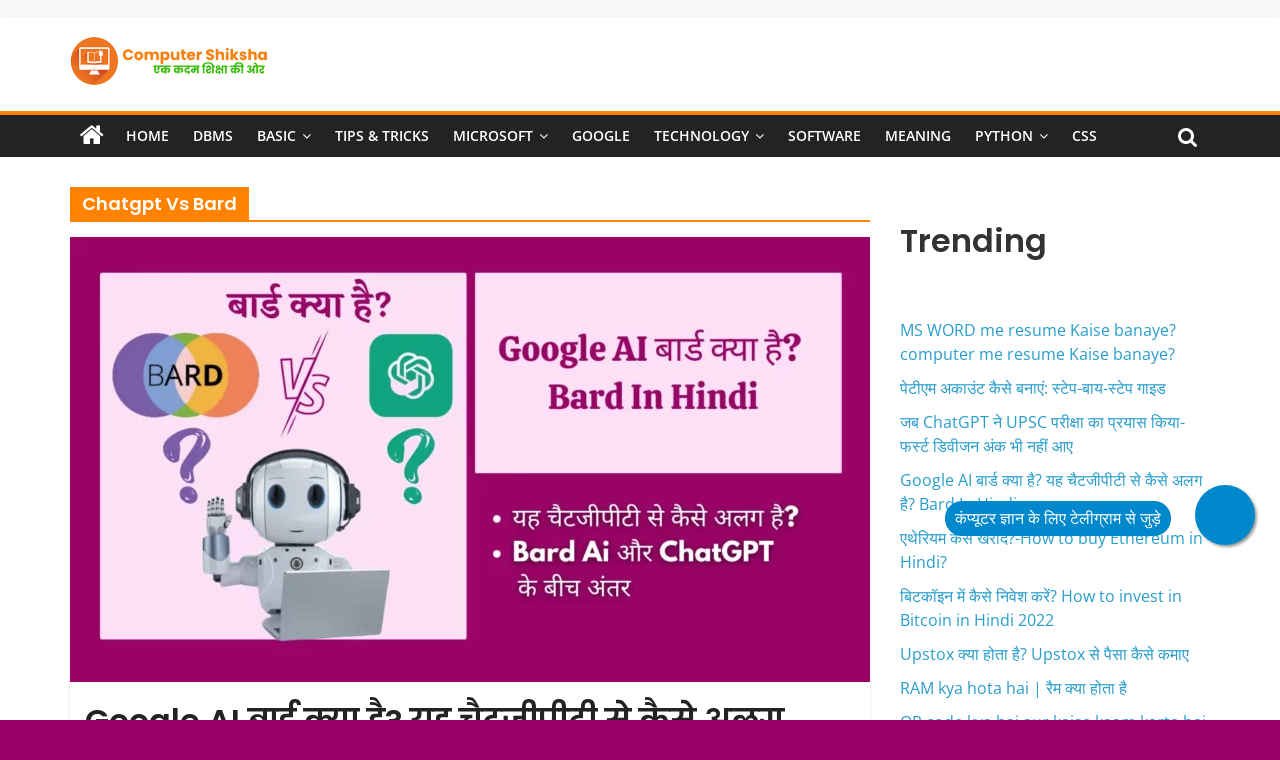

--- FILE ---
content_type: text/html; charset=UTF-8
request_url: https://computershiksha.in/tag/chatgpt-vs-bard/
body_size: 30089
content:
<!DOCTYPE html>
<html lang="en-US" prefix="og: https://ogp.me/ns#">
<head><meta charset="UTF-8" /><script>if(navigator.userAgent.match(/MSIE|Internet Explorer/i)||navigator.userAgent.match(/Trident\/7\..*?rv:11/i)){var href=document.location.href;if(!href.match(/[?&]nowprocket/)){if(href.indexOf("?")==-1){if(href.indexOf("#")==-1){document.location.href=href+"?nowprocket=1"}else{document.location.href=href.replace("#","?nowprocket=1#")}}else{if(href.indexOf("#")==-1){document.location.href=href+"&nowprocket=1"}else{document.location.href=href.replace("#","&nowprocket=1#")}}}}</script><script>(()=>{class RocketLazyLoadScripts{constructor(){this.v="1.2.6",this.triggerEvents=["keydown","mousedown","mousemove","touchmove","touchstart","touchend","wheel"],this.userEventHandler=this.t.bind(this),this.touchStartHandler=this.i.bind(this),this.touchMoveHandler=this.o.bind(this),this.touchEndHandler=this.h.bind(this),this.clickHandler=this.u.bind(this),this.interceptedClicks=[],this.interceptedClickListeners=[],this.l(this),window.addEventListener("pageshow",(t=>{this.persisted=t.persisted,this.everythingLoaded&&this.m()})),this.CSPIssue=sessionStorage.getItem("rocketCSPIssue"),document.addEventListener("securitypolicyviolation",(t=>{this.CSPIssue||"script-src-elem"!==t.violatedDirective||"data"!==t.blockedURI||(this.CSPIssue=!0,sessionStorage.setItem("rocketCSPIssue",!0))})),document.addEventListener("DOMContentLoaded",(()=>{this.k()})),this.delayedScripts={normal:[],async:[],defer:[]},this.trash=[],this.allJQueries=[]}p(t){document.hidden?t.t():(this.triggerEvents.forEach((e=>window.addEventListener(e,t.userEventHandler,{passive:!0}))),window.addEventListener("touchstart",t.touchStartHandler,{passive:!0}),window.addEventListener("mousedown",t.touchStartHandler),document.addEventListener("visibilitychange",t.userEventHandler))}_(){this.triggerEvents.forEach((t=>window.removeEventListener(t,this.userEventHandler,{passive:!0}))),document.removeEventListener("visibilitychange",this.userEventHandler)}i(t){"HTML"!==t.target.tagName&&(window.addEventListener("touchend",this.touchEndHandler),window.addEventListener("mouseup",this.touchEndHandler),window.addEventListener("touchmove",this.touchMoveHandler,{passive:!0}),window.addEventListener("mousemove",this.touchMoveHandler),t.target.addEventListener("click",this.clickHandler),this.L(t.target,!0),this.S(t.target,"onclick","rocket-onclick"),this.C())}o(t){window.removeEventListener("touchend",this.touchEndHandler),window.removeEventListener("mouseup",this.touchEndHandler),window.removeEventListener("touchmove",this.touchMoveHandler,{passive:!0}),window.removeEventListener("mousemove",this.touchMoveHandler),t.target.removeEventListener("click",this.clickHandler),this.L(t.target,!1),this.S(t.target,"rocket-onclick","onclick"),this.M()}h(){window.removeEventListener("touchend",this.touchEndHandler),window.removeEventListener("mouseup",this.touchEndHandler),window.removeEventListener("touchmove",this.touchMoveHandler,{passive:!0}),window.removeEventListener("mousemove",this.touchMoveHandler)}u(t){t.target.removeEventListener("click",this.clickHandler),this.L(t.target,!1),this.S(t.target,"rocket-onclick","onclick"),this.interceptedClicks.push(t),t.preventDefault(),t.stopPropagation(),t.stopImmediatePropagation(),this.M()}O(){window.removeEventListener("touchstart",this.touchStartHandler,{passive:!0}),window.removeEventListener("mousedown",this.touchStartHandler),this.interceptedClicks.forEach((t=>{t.target.dispatchEvent(new MouseEvent("click",{view:t.view,bubbles:!0,cancelable:!0}))}))}l(t){EventTarget.prototype.addEventListenerWPRocketBase=EventTarget.prototype.addEventListener,EventTarget.prototype.addEventListener=function(e,i,o){"click"!==e||t.windowLoaded||i===t.clickHandler||t.interceptedClickListeners.push({target:this,func:i,options:o}),(this||window).addEventListenerWPRocketBase(e,i,o)}}L(t,e){this.interceptedClickListeners.forEach((i=>{i.target===t&&(e?t.removeEventListener("click",i.func,i.options):t.addEventListener("click",i.func,i.options))})),t.parentNode!==document.documentElement&&this.L(t.parentNode,e)}D(){return new Promise((t=>{this.P?this.M=t:t()}))}C(){this.P=!0}M(){this.P=!1}S(t,e,i){t.hasAttribute&&t.hasAttribute(e)&&(event.target.setAttribute(i,event.target.getAttribute(e)),event.target.removeAttribute(e))}t(){this._(this),"loading"===document.readyState?document.addEventListener("DOMContentLoaded",this.R.bind(this)):this.R()}k(){let t=[];document.querySelectorAll("script[type=rocketlazyloadscript][data-rocket-src]").forEach((e=>{let i=e.getAttribute("data-rocket-src");if(i&&!i.startsWith("data:")){0===i.indexOf("//")&&(i=location.protocol+i);try{const o=new URL(i).origin;o!==location.origin&&t.push({src:o,crossOrigin:e.crossOrigin||"module"===e.getAttribute("data-rocket-type")})}catch(t){}}})),t=[...new Map(t.map((t=>[JSON.stringify(t),t]))).values()],this.T(t,"preconnect")}async R(){this.lastBreath=Date.now(),this.j(this),this.F(this),this.I(),this.W(),this.q(),await this.A(this.delayedScripts.normal),await this.A(this.delayedScripts.defer),await this.A(this.delayedScripts.async);try{await this.U(),await this.H(this),await this.J()}catch(t){console.error(t)}window.dispatchEvent(new Event("rocket-allScriptsLoaded")),this.everythingLoaded=!0,this.D().then((()=>{this.O()})),this.N()}W(){document.querySelectorAll("script[type=rocketlazyloadscript]").forEach((t=>{t.hasAttribute("data-rocket-src")?t.hasAttribute("async")&&!1!==t.async?this.delayedScripts.async.push(t):t.hasAttribute("defer")&&!1!==t.defer||"module"===t.getAttribute("data-rocket-type")?this.delayedScripts.defer.push(t):this.delayedScripts.normal.push(t):this.delayedScripts.normal.push(t)}))}async B(t){if(await this.G(),!0!==t.noModule||!("noModule"in HTMLScriptElement.prototype))return new Promise((e=>{let i;function o(){(i||t).setAttribute("data-rocket-status","executed"),e()}try{if(navigator.userAgent.indexOf("Firefox/")>0||""===navigator.vendor||this.CSPIssue)i=document.createElement("script"),[...t.attributes].forEach((t=>{let e=t.nodeName;"type"!==e&&("data-rocket-type"===e&&(e="type"),"data-rocket-src"===e&&(e="src"),i.setAttribute(e,t.nodeValue))})),t.text&&(i.text=t.text),i.hasAttribute("src")?(i.addEventListener("load",o),i.addEventListener("error",(function(){i.setAttribute("data-rocket-status","failed-network"),e()})),setTimeout((()=>{i.isConnected||e()}),1)):(i.text=t.text,o()),t.parentNode.replaceChild(i,t);else{const i=t.getAttribute("data-rocket-type"),s=t.getAttribute("data-rocket-src");i?(t.type=i,t.removeAttribute("data-rocket-type")):t.removeAttribute("type"),t.addEventListener("load",o),t.addEventListener("error",(i=>{this.CSPIssue&&i.target.src.startsWith("data:")?(console.log("WPRocket: data-uri blocked by CSP -> fallback"),t.removeAttribute("src"),this.B(t).then(e)):(t.setAttribute("data-rocket-status","failed-network"),e())})),s?(t.removeAttribute("data-rocket-src"),t.src=s):t.src="data:text/javascript;base64,"+window.btoa(unescape(encodeURIComponent(t.text)))}}catch(i){t.setAttribute("data-rocket-status","failed-transform"),e()}}));t.setAttribute("data-rocket-status","skipped")}async A(t){const e=t.shift();return e&&e.isConnected?(await this.B(e),this.A(t)):Promise.resolve()}q(){this.T([...this.delayedScripts.normal,...this.delayedScripts.defer,...this.delayedScripts.async],"preload")}T(t,e){var i=document.createDocumentFragment();t.forEach((t=>{const o=t.getAttribute&&t.getAttribute("data-rocket-src")||t.src;if(o&&!o.startsWith("data:")){const s=document.createElement("link");s.href=o,s.rel=e,"preconnect"!==e&&(s.as="script"),t.getAttribute&&"module"===t.getAttribute("data-rocket-type")&&(s.crossOrigin=!0),t.crossOrigin&&(s.crossOrigin=t.crossOrigin),t.integrity&&(s.integrity=t.integrity),i.appendChild(s),this.trash.push(s)}})),document.head.appendChild(i)}j(t){let e={};function i(i,o){return e[o].eventsToRewrite.indexOf(i)>=0&&!t.everythingLoaded?"rocket-"+i:i}function o(t,o){!function(t){e[t]||(e[t]={originalFunctions:{add:t.addEventListener,remove:t.removeEventListener},eventsToRewrite:[]},t.addEventListener=function(){arguments[0]=i(arguments[0],t),e[t].originalFunctions.add.apply(t,arguments)},t.removeEventListener=function(){arguments[0]=i(arguments[0],t),e[t].originalFunctions.remove.apply(t,arguments)})}(t),e[t].eventsToRewrite.push(o)}function s(e,i){let o=e[i];e[i]=null,Object.defineProperty(e,i,{get:()=>o||function(){},set(s){t.everythingLoaded?o=s:e["rocket"+i]=o=s}})}o(document,"DOMContentLoaded"),o(window,"DOMContentLoaded"),o(window,"load"),o(window,"pageshow"),o(document,"readystatechange"),s(document,"onreadystatechange"),s(window,"onload"),s(window,"onpageshow");try{Object.defineProperty(document,"readyState",{get:()=>t.rocketReadyState,set(e){t.rocketReadyState=e},configurable:!0}),document.readyState="loading"}catch(t){console.log("WPRocket DJE readyState conflict, bypassing")}}F(t){let e;function i(e){return t.everythingLoaded?e:e.split(" ").map((t=>"load"===t||0===t.indexOf("load.")?"rocket-jquery-load":t)).join(" ")}function o(o){function s(t){const e=o.fn[t];o.fn[t]=o.fn.init.prototype[t]=function(){return this[0]===window&&("string"==typeof arguments[0]||arguments[0]instanceof String?arguments[0]=i(arguments[0]):"object"==typeof arguments[0]&&Object.keys(arguments[0]).forEach((t=>{const e=arguments[0][t];delete arguments[0][t],arguments[0][i(t)]=e}))),e.apply(this,arguments),this}}o&&o.fn&&!t.allJQueries.includes(o)&&(o.fn.ready=o.fn.init.prototype.ready=function(e){return t.domReadyFired?e.bind(document)(o):document.addEventListener("rocket-DOMContentLoaded",(()=>e.bind(document)(o))),o([])},s("on"),s("one"),t.allJQueries.push(o)),e=o}o(window.jQuery),Object.defineProperty(window,"jQuery",{get:()=>e,set(t){o(t)}})}async H(t){const e=document.querySelector("script[data-webpack]");e&&(await async function(){return new Promise((t=>{e.addEventListener("load",t),e.addEventListener("error",t)}))}(),await t.K(),await t.H(t))}async U(){this.domReadyFired=!0;try{document.readyState="interactive"}catch(t){}await this.G(),document.dispatchEvent(new Event("rocket-readystatechange")),await this.G(),document.rocketonreadystatechange&&document.rocketonreadystatechange(),await this.G(),document.dispatchEvent(new Event("rocket-DOMContentLoaded")),await this.G(),window.dispatchEvent(new Event("rocket-DOMContentLoaded"))}async J(){try{document.readyState="complete"}catch(t){}await this.G(),document.dispatchEvent(new Event("rocket-readystatechange")),await this.G(),document.rocketonreadystatechange&&document.rocketonreadystatechange(),await this.G(),window.dispatchEvent(new Event("rocket-load")),await this.G(),window.rocketonload&&window.rocketonload(),await this.G(),this.allJQueries.forEach((t=>t(window).trigger("rocket-jquery-load"))),await this.G();const t=new Event("rocket-pageshow");t.persisted=this.persisted,window.dispatchEvent(t),await this.G(),window.rocketonpageshow&&window.rocketonpageshow({persisted:this.persisted}),this.windowLoaded=!0}m(){document.onreadystatechange&&document.onreadystatechange(),window.onload&&window.onload(),window.onpageshow&&window.onpageshow({persisted:this.persisted})}I(){const t=new Map;document.write=document.writeln=function(e){const i=document.currentScript;i||console.error("WPRocket unable to document.write this: "+e);const o=document.createRange(),s=i.parentElement;let n=t.get(i);void 0===n&&(n=i.nextSibling,t.set(i,n));const c=document.createDocumentFragment();o.setStart(c,0),c.appendChild(o.createContextualFragment(e)),s.insertBefore(c,n)}}async G(){Date.now()-this.lastBreath>45&&(await this.K(),this.lastBreath=Date.now())}async K(){return document.hidden?new Promise((t=>setTimeout(t))):new Promise((t=>requestAnimationFrame(t)))}N(){this.trash.forEach((t=>t.remove()))}static run(){const t=new RocketLazyLoadScripts;t.p(t)}}RocketLazyLoadScripts.run()})();</script>
			
		<meta name="viewport" content="width=device-width, initial-scale=1">
		<link rel="profile" href="https://gmpg.org/xfn/11" />
		
<!-- Search Engine Optimization by Rank Math - https://rankmath.com/ -->
<title>chatgpt vs bard - COMPUTER SHIKSHA</title>
<meta name="robots" content="follow, index, max-snippet:-1, max-video-preview:-1, max-image-preview:large"/>
<link rel="canonical" href="https://computershiksha.in/tag/chatgpt-vs-bard/" />
<meta property="og:locale" content="en_US" />
<meta property="og:type" content="article" />
<meta property="og:title" content="chatgpt vs bard - COMPUTER SHIKSHA" />
<meta property="og:url" content="https://computershiksha.in/tag/chatgpt-vs-bard/" />
<meta property="og:site_name" content="COMPUTER SHIKSHA" />
<meta property="article:publisher" content="https://www.facebook.com/computershikshaofficial" />
<meta name="twitter:card" content="summary_large_image" />
<meta name="twitter:title" content="chatgpt vs bard - COMPUTER SHIKSHA" />
<meta name="twitter:site" content="@compushiksha_in" />
<meta name="twitter:label1" content="Posts" />
<meta name="twitter:data1" content="1" />
<script type="application/ld+json" class="rank-math-schema">{"@context":"https://schema.org","@graph":[{"@type":"Person","@id":"https://computershiksha.in/#person","name":"Manas Ranjan","sameAs":["https://www.facebook.com/computershikshaofficial","https://twitter.com/compushiksha_in"],"image":{"@type":"ImageObject","@id":"https://computershiksha.in/#logo","url":"http://computershiksha.in/wp-content/uploads/2022/01/Computer-Shiksha-Logo.png","contentUrl":"http://computershiksha.in/wp-content/uploads/2022/01/Computer-Shiksha-Logo.png","caption":"COMPUTER SHIKSHA","inLanguage":"en-US","width":"256","height":"256"}},{"@type":"WebSite","@id":"https://computershiksha.in/#website","url":"https://computershiksha.in","name":"COMPUTER SHIKSHA","publisher":{"@id":"https://computershiksha.in/#person"},"inLanguage":"en-US"},{"@type":"BreadcrumbList","@id":"https://computershiksha.in/tag/chatgpt-vs-bard/#breadcrumb","itemListElement":[{"@type":"ListItem","position":"1","item":{"@id":"https://computershiksha.in","name":"Home"}},{"@type":"ListItem","position":"2","item":{"@id":"https://computershiksha.in/tag/chatgpt-vs-bard/","name":"chatgpt vs bard"}}]},{"@type":"CollectionPage","@id":"https://computershiksha.in/tag/chatgpt-vs-bard/#webpage","url":"https://computershiksha.in/tag/chatgpt-vs-bard/","name":"chatgpt vs bard - COMPUTER SHIKSHA","isPartOf":{"@id":"https://computershiksha.in/#website"},"inLanguage":"en-US","breadcrumb":{"@id":"https://computershiksha.in/tag/chatgpt-vs-bard/#breadcrumb"}}]}</script>
<!-- /Rank Math WordPress SEO plugin -->

<link rel='dns-prefetch' href='//www.googletagmanager.com' />
<link rel='dns-prefetch' href='//fonts.googleapis.com' />
<link rel="alternate" type="application/rss+xml" title="COMPUTER SHIKSHA &raquo; Feed" href="https://computershiksha.in/feed/" />
<link rel="alternate" type="application/rss+xml" title="COMPUTER SHIKSHA &raquo; Comments Feed" href="https://computershiksha.in/comments/feed/" />
<link rel="alternate" type="application/rss+xml" title="COMPUTER SHIKSHA &raquo; chatgpt vs bard Tag Feed" href="https://computershiksha.in/tag/chatgpt-vs-bard/feed/" />
<link rel="alternate" type="application/rss+xml" title="COMPUTER SHIKSHA &raquo; Stories Feed" href="https://computershiksha.in/web-stories/feed/"><style id='wp-img-auto-sizes-contain-inline-css' type='text/css'>
img:is([sizes=auto i],[sizes^="auto," i]){contain-intrinsic-size:3000px 1500px}
/*# sourceURL=wp-img-auto-sizes-contain-inline-css */
</style>
<style id='wp-emoji-styles-inline-css' type='text/css'>

	img.wp-smiley, img.emoji {
		display: inline !important;
		border: none !important;
		box-shadow: none !important;
		height: 1em !important;
		width: 1em !important;
		margin: 0 0.07em !important;
		vertical-align: -0.1em !important;
		background: none !important;
		padding: 0 !important;
	}
/*# sourceURL=wp-emoji-styles-inline-css */
</style>
<style id='wp-block-library-inline-css' type='text/css'>
:root{--wp-block-synced-color:#7a00df;--wp-block-synced-color--rgb:122,0,223;--wp-bound-block-color:var(--wp-block-synced-color);--wp-editor-canvas-background:#ddd;--wp-admin-theme-color:#007cba;--wp-admin-theme-color--rgb:0,124,186;--wp-admin-theme-color-darker-10:#006ba1;--wp-admin-theme-color-darker-10--rgb:0,107,160.5;--wp-admin-theme-color-darker-20:#005a87;--wp-admin-theme-color-darker-20--rgb:0,90,135;--wp-admin-border-width-focus:2px}@media (min-resolution:192dpi){:root{--wp-admin-border-width-focus:1.5px}}.wp-element-button{cursor:pointer}:root .has-very-light-gray-background-color{background-color:#eee}:root .has-very-dark-gray-background-color{background-color:#313131}:root .has-very-light-gray-color{color:#eee}:root .has-very-dark-gray-color{color:#313131}:root .has-vivid-green-cyan-to-vivid-cyan-blue-gradient-background{background:linear-gradient(135deg,#00d084,#0693e3)}:root .has-purple-crush-gradient-background{background:linear-gradient(135deg,#34e2e4,#4721fb 50%,#ab1dfe)}:root .has-hazy-dawn-gradient-background{background:linear-gradient(135deg,#faaca8,#dad0ec)}:root .has-subdued-olive-gradient-background{background:linear-gradient(135deg,#fafae1,#67a671)}:root .has-atomic-cream-gradient-background{background:linear-gradient(135deg,#fdd79a,#004a59)}:root .has-nightshade-gradient-background{background:linear-gradient(135deg,#330968,#31cdcf)}:root .has-midnight-gradient-background{background:linear-gradient(135deg,#020381,#2874fc)}:root{--wp--preset--font-size--normal:16px;--wp--preset--font-size--huge:42px}.has-regular-font-size{font-size:1em}.has-larger-font-size{font-size:2.625em}.has-normal-font-size{font-size:var(--wp--preset--font-size--normal)}.has-huge-font-size{font-size:var(--wp--preset--font-size--huge)}.has-text-align-center{text-align:center}.has-text-align-left{text-align:left}.has-text-align-right{text-align:right}.has-fit-text{white-space:nowrap!important}#end-resizable-editor-section{display:none}.aligncenter{clear:both}.items-justified-left{justify-content:flex-start}.items-justified-center{justify-content:center}.items-justified-right{justify-content:flex-end}.items-justified-space-between{justify-content:space-between}.screen-reader-text{border:0;clip-path:inset(50%);height:1px;margin:-1px;overflow:hidden;padding:0;position:absolute;width:1px;word-wrap:normal!important}.screen-reader-text:focus{background-color:#ddd;clip-path:none;color:#444;display:block;font-size:1em;height:auto;left:5px;line-height:normal;padding:15px 23px 14px;text-decoration:none;top:5px;width:auto;z-index:100000}html :where(.has-border-color){border-style:solid}html :where([style*=border-top-color]){border-top-style:solid}html :where([style*=border-right-color]){border-right-style:solid}html :where([style*=border-bottom-color]){border-bottom-style:solid}html :where([style*=border-left-color]){border-left-style:solid}html :where([style*=border-width]){border-style:solid}html :where([style*=border-top-width]){border-top-style:solid}html :where([style*=border-right-width]){border-right-style:solid}html :where([style*=border-bottom-width]){border-bottom-style:solid}html :where([style*=border-left-width]){border-left-style:solid}html :where(img[class*=wp-image-]){height:auto;max-width:100%}:where(figure){margin:0 0 1em}html :where(.is-position-sticky){--wp-admin--admin-bar--position-offset:var(--wp-admin--admin-bar--height,0px)}@media screen and (max-width:600px){html :where(.is-position-sticky){--wp-admin--admin-bar--position-offset:0px}}

/*# sourceURL=wp-block-library-inline-css */
</style><style id='wp-block-categories-inline-css' type='text/css'>
.wp-block-categories{box-sizing:border-box}.wp-block-categories.alignleft{margin-right:2em}.wp-block-categories.alignright{margin-left:2em}.wp-block-categories.wp-block-categories-dropdown.aligncenter{text-align:center}.wp-block-categories .wp-block-categories__label{display:block;width:100%}
/*# sourceURL=https://computershiksha.in/wp-includes/blocks/categories/style.min.css */
</style>
<style id='wp-block-heading-inline-css' type='text/css'>
h1:where(.wp-block-heading).has-background,h2:where(.wp-block-heading).has-background,h3:where(.wp-block-heading).has-background,h4:where(.wp-block-heading).has-background,h5:where(.wp-block-heading).has-background,h6:where(.wp-block-heading).has-background{padding:1.25em 2.375em}h1.has-text-align-left[style*=writing-mode]:where([style*=vertical-lr]),h1.has-text-align-right[style*=writing-mode]:where([style*=vertical-rl]),h2.has-text-align-left[style*=writing-mode]:where([style*=vertical-lr]),h2.has-text-align-right[style*=writing-mode]:where([style*=vertical-rl]),h3.has-text-align-left[style*=writing-mode]:where([style*=vertical-lr]),h3.has-text-align-right[style*=writing-mode]:where([style*=vertical-rl]),h4.has-text-align-left[style*=writing-mode]:where([style*=vertical-lr]),h4.has-text-align-right[style*=writing-mode]:where([style*=vertical-rl]),h5.has-text-align-left[style*=writing-mode]:where([style*=vertical-lr]),h5.has-text-align-right[style*=writing-mode]:where([style*=vertical-rl]),h6.has-text-align-left[style*=writing-mode]:where([style*=vertical-lr]),h6.has-text-align-right[style*=writing-mode]:where([style*=vertical-rl]){rotate:180deg}
/*# sourceURL=https://computershiksha.in/wp-includes/blocks/heading/style.min.css */
</style>
<style id='wp-block-latest-posts-inline-css' type='text/css'>
.wp-block-latest-posts{box-sizing:border-box}.wp-block-latest-posts.alignleft{margin-right:2em}.wp-block-latest-posts.alignright{margin-left:2em}.wp-block-latest-posts.wp-block-latest-posts__list{list-style:none}.wp-block-latest-posts.wp-block-latest-posts__list li{clear:both;overflow-wrap:break-word}.wp-block-latest-posts.is-grid{display:flex;flex-wrap:wrap}.wp-block-latest-posts.is-grid li{margin:0 1.25em 1.25em 0;width:100%}@media (min-width:600px){.wp-block-latest-posts.columns-2 li{width:calc(50% - .625em)}.wp-block-latest-posts.columns-2 li:nth-child(2n){margin-right:0}.wp-block-latest-posts.columns-3 li{width:calc(33.33333% - .83333em)}.wp-block-latest-posts.columns-3 li:nth-child(3n){margin-right:0}.wp-block-latest-posts.columns-4 li{width:calc(25% - .9375em)}.wp-block-latest-posts.columns-4 li:nth-child(4n){margin-right:0}.wp-block-latest-posts.columns-5 li{width:calc(20% - 1em)}.wp-block-latest-posts.columns-5 li:nth-child(5n){margin-right:0}.wp-block-latest-posts.columns-6 li{width:calc(16.66667% - 1.04167em)}.wp-block-latest-posts.columns-6 li:nth-child(6n){margin-right:0}}:root :where(.wp-block-latest-posts.is-grid){padding:0}:root :where(.wp-block-latest-posts.wp-block-latest-posts__list){padding-left:0}.wp-block-latest-posts__post-author,.wp-block-latest-posts__post-date{display:block;font-size:.8125em}.wp-block-latest-posts__post-excerpt,.wp-block-latest-posts__post-full-content{margin-bottom:1em;margin-top:.5em}.wp-block-latest-posts__featured-image a{display:inline-block}.wp-block-latest-posts__featured-image img{height:auto;max-width:100%;width:auto}.wp-block-latest-posts__featured-image.alignleft{float:left;margin-right:1em}.wp-block-latest-posts__featured-image.alignright{float:right;margin-left:1em}.wp-block-latest-posts__featured-image.aligncenter{margin-bottom:1em;text-align:center}
/*# sourceURL=https://computershiksha.in/wp-includes/blocks/latest-posts/style.min.css */
</style>
<style id='wp-block-paragraph-inline-css' type='text/css'>
.is-small-text{font-size:.875em}.is-regular-text{font-size:1em}.is-large-text{font-size:2.25em}.is-larger-text{font-size:3em}.has-drop-cap:not(:focus):first-letter{float:left;font-size:8.4em;font-style:normal;font-weight:100;line-height:.68;margin:.05em .1em 0 0;text-transform:uppercase}body.rtl .has-drop-cap:not(:focus):first-letter{float:none;margin-left:.1em}p.has-drop-cap.has-background{overflow:hidden}:root :where(p.has-background){padding:1.25em 2.375em}:where(p.has-text-color:not(.has-link-color)) a{color:inherit}p.has-text-align-left[style*="writing-mode:vertical-lr"],p.has-text-align-right[style*="writing-mode:vertical-rl"]{rotate:180deg}
/*# sourceURL=https://computershiksha.in/wp-includes/blocks/paragraph/style.min.css */
</style>
<style id='global-styles-inline-css' type='text/css'>
:root{--wp--preset--aspect-ratio--square: 1;--wp--preset--aspect-ratio--4-3: 4/3;--wp--preset--aspect-ratio--3-4: 3/4;--wp--preset--aspect-ratio--3-2: 3/2;--wp--preset--aspect-ratio--2-3: 2/3;--wp--preset--aspect-ratio--16-9: 16/9;--wp--preset--aspect-ratio--9-16: 9/16;--wp--preset--color--black: #000000;--wp--preset--color--cyan-bluish-gray: #abb8c3;--wp--preset--color--white: #ffffff;--wp--preset--color--pale-pink: #f78da7;--wp--preset--color--vivid-red: #cf2e2e;--wp--preset--color--luminous-vivid-orange: #ff6900;--wp--preset--color--luminous-vivid-amber: #fcb900;--wp--preset--color--light-green-cyan: #7bdcb5;--wp--preset--color--vivid-green-cyan: #00d084;--wp--preset--color--pale-cyan-blue: #8ed1fc;--wp--preset--color--vivid-cyan-blue: #0693e3;--wp--preset--color--vivid-purple: #9b51e0;--wp--preset--gradient--vivid-cyan-blue-to-vivid-purple: linear-gradient(135deg,rgb(6,147,227) 0%,rgb(155,81,224) 100%);--wp--preset--gradient--light-green-cyan-to-vivid-green-cyan: linear-gradient(135deg,rgb(122,220,180) 0%,rgb(0,208,130) 100%);--wp--preset--gradient--luminous-vivid-amber-to-luminous-vivid-orange: linear-gradient(135deg,rgb(252,185,0) 0%,rgb(255,105,0) 100%);--wp--preset--gradient--luminous-vivid-orange-to-vivid-red: linear-gradient(135deg,rgb(255,105,0) 0%,rgb(207,46,46) 100%);--wp--preset--gradient--very-light-gray-to-cyan-bluish-gray: linear-gradient(135deg,rgb(238,238,238) 0%,rgb(169,184,195) 100%);--wp--preset--gradient--cool-to-warm-spectrum: linear-gradient(135deg,rgb(74,234,220) 0%,rgb(151,120,209) 20%,rgb(207,42,186) 40%,rgb(238,44,130) 60%,rgb(251,105,98) 80%,rgb(254,248,76) 100%);--wp--preset--gradient--blush-light-purple: linear-gradient(135deg,rgb(255,206,236) 0%,rgb(152,150,240) 100%);--wp--preset--gradient--blush-bordeaux: linear-gradient(135deg,rgb(254,205,165) 0%,rgb(254,45,45) 50%,rgb(107,0,62) 100%);--wp--preset--gradient--luminous-dusk: linear-gradient(135deg,rgb(255,203,112) 0%,rgb(199,81,192) 50%,rgb(65,88,208) 100%);--wp--preset--gradient--pale-ocean: linear-gradient(135deg,rgb(255,245,203) 0%,rgb(182,227,212) 50%,rgb(51,167,181) 100%);--wp--preset--gradient--electric-grass: linear-gradient(135deg,rgb(202,248,128) 0%,rgb(113,206,126) 100%);--wp--preset--gradient--midnight: linear-gradient(135deg,rgb(2,3,129) 0%,rgb(40,116,252) 100%);--wp--preset--font-size--small: 13px;--wp--preset--font-size--medium: 20px;--wp--preset--font-size--large: 36px;--wp--preset--font-size--x-large: 42px;--wp--preset--spacing--20: 0.44rem;--wp--preset--spacing--30: 0.67rem;--wp--preset--spacing--40: 1rem;--wp--preset--spacing--50: 1.5rem;--wp--preset--spacing--60: 2.25rem;--wp--preset--spacing--70: 3.38rem;--wp--preset--spacing--80: 5.06rem;--wp--preset--shadow--natural: 6px 6px 9px rgba(0, 0, 0, 0.2);--wp--preset--shadow--deep: 12px 12px 50px rgba(0, 0, 0, 0.4);--wp--preset--shadow--sharp: 6px 6px 0px rgba(0, 0, 0, 0.2);--wp--preset--shadow--outlined: 6px 6px 0px -3px rgb(255, 255, 255), 6px 6px rgb(0, 0, 0);--wp--preset--shadow--crisp: 6px 6px 0px rgb(0, 0, 0);}:where(.is-layout-flex){gap: 0.5em;}:where(.is-layout-grid){gap: 0.5em;}body .is-layout-flex{display: flex;}.is-layout-flex{flex-wrap: wrap;align-items: center;}.is-layout-flex > :is(*, div){margin: 0;}body .is-layout-grid{display: grid;}.is-layout-grid > :is(*, div){margin: 0;}:where(.wp-block-columns.is-layout-flex){gap: 2em;}:where(.wp-block-columns.is-layout-grid){gap: 2em;}:where(.wp-block-post-template.is-layout-flex){gap: 1.25em;}:where(.wp-block-post-template.is-layout-grid){gap: 1.25em;}.has-black-color{color: var(--wp--preset--color--black) !important;}.has-cyan-bluish-gray-color{color: var(--wp--preset--color--cyan-bluish-gray) !important;}.has-white-color{color: var(--wp--preset--color--white) !important;}.has-pale-pink-color{color: var(--wp--preset--color--pale-pink) !important;}.has-vivid-red-color{color: var(--wp--preset--color--vivid-red) !important;}.has-luminous-vivid-orange-color{color: var(--wp--preset--color--luminous-vivid-orange) !important;}.has-luminous-vivid-amber-color{color: var(--wp--preset--color--luminous-vivid-amber) !important;}.has-light-green-cyan-color{color: var(--wp--preset--color--light-green-cyan) !important;}.has-vivid-green-cyan-color{color: var(--wp--preset--color--vivid-green-cyan) !important;}.has-pale-cyan-blue-color{color: var(--wp--preset--color--pale-cyan-blue) !important;}.has-vivid-cyan-blue-color{color: var(--wp--preset--color--vivid-cyan-blue) !important;}.has-vivid-purple-color{color: var(--wp--preset--color--vivid-purple) !important;}.has-black-background-color{background-color: var(--wp--preset--color--black) !important;}.has-cyan-bluish-gray-background-color{background-color: var(--wp--preset--color--cyan-bluish-gray) !important;}.has-white-background-color{background-color: var(--wp--preset--color--white) !important;}.has-pale-pink-background-color{background-color: var(--wp--preset--color--pale-pink) !important;}.has-vivid-red-background-color{background-color: var(--wp--preset--color--vivid-red) !important;}.has-luminous-vivid-orange-background-color{background-color: var(--wp--preset--color--luminous-vivid-orange) !important;}.has-luminous-vivid-amber-background-color{background-color: var(--wp--preset--color--luminous-vivid-amber) !important;}.has-light-green-cyan-background-color{background-color: var(--wp--preset--color--light-green-cyan) !important;}.has-vivid-green-cyan-background-color{background-color: var(--wp--preset--color--vivid-green-cyan) !important;}.has-pale-cyan-blue-background-color{background-color: var(--wp--preset--color--pale-cyan-blue) !important;}.has-vivid-cyan-blue-background-color{background-color: var(--wp--preset--color--vivid-cyan-blue) !important;}.has-vivid-purple-background-color{background-color: var(--wp--preset--color--vivid-purple) !important;}.has-black-border-color{border-color: var(--wp--preset--color--black) !important;}.has-cyan-bluish-gray-border-color{border-color: var(--wp--preset--color--cyan-bluish-gray) !important;}.has-white-border-color{border-color: var(--wp--preset--color--white) !important;}.has-pale-pink-border-color{border-color: var(--wp--preset--color--pale-pink) !important;}.has-vivid-red-border-color{border-color: var(--wp--preset--color--vivid-red) !important;}.has-luminous-vivid-orange-border-color{border-color: var(--wp--preset--color--luminous-vivid-orange) !important;}.has-luminous-vivid-amber-border-color{border-color: var(--wp--preset--color--luminous-vivid-amber) !important;}.has-light-green-cyan-border-color{border-color: var(--wp--preset--color--light-green-cyan) !important;}.has-vivid-green-cyan-border-color{border-color: var(--wp--preset--color--vivid-green-cyan) !important;}.has-pale-cyan-blue-border-color{border-color: var(--wp--preset--color--pale-cyan-blue) !important;}.has-vivid-cyan-blue-border-color{border-color: var(--wp--preset--color--vivid-cyan-blue) !important;}.has-vivid-purple-border-color{border-color: var(--wp--preset--color--vivid-purple) !important;}.has-vivid-cyan-blue-to-vivid-purple-gradient-background{background: var(--wp--preset--gradient--vivid-cyan-blue-to-vivid-purple) !important;}.has-light-green-cyan-to-vivid-green-cyan-gradient-background{background: var(--wp--preset--gradient--light-green-cyan-to-vivid-green-cyan) !important;}.has-luminous-vivid-amber-to-luminous-vivid-orange-gradient-background{background: var(--wp--preset--gradient--luminous-vivid-amber-to-luminous-vivid-orange) !important;}.has-luminous-vivid-orange-to-vivid-red-gradient-background{background: var(--wp--preset--gradient--luminous-vivid-orange-to-vivid-red) !important;}.has-very-light-gray-to-cyan-bluish-gray-gradient-background{background: var(--wp--preset--gradient--very-light-gray-to-cyan-bluish-gray) !important;}.has-cool-to-warm-spectrum-gradient-background{background: var(--wp--preset--gradient--cool-to-warm-spectrum) !important;}.has-blush-light-purple-gradient-background{background: var(--wp--preset--gradient--blush-light-purple) !important;}.has-blush-bordeaux-gradient-background{background: var(--wp--preset--gradient--blush-bordeaux) !important;}.has-luminous-dusk-gradient-background{background: var(--wp--preset--gradient--luminous-dusk) !important;}.has-pale-ocean-gradient-background{background: var(--wp--preset--gradient--pale-ocean) !important;}.has-electric-grass-gradient-background{background: var(--wp--preset--gradient--electric-grass) !important;}.has-midnight-gradient-background{background: var(--wp--preset--gradient--midnight) !important;}.has-small-font-size{font-size: var(--wp--preset--font-size--small) !important;}.has-medium-font-size{font-size: var(--wp--preset--font-size--medium) !important;}.has-large-font-size{font-size: var(--wp--preset--font-size--large) !important;}.has-x-large-font-size{font-size: var(--wp--preset--font-size--x-large) !important;}
/*# sourceURL=global-styles-inline-css */
</style>

<style id='classic-theme-styles-inline-css' type='text/css'>
/*! This file is auto-generated */
.wp-block-button__link{color:#fff;background-color:#32373c;border-radius:9999px;box-shadow:none;text-decoration:none;padding:calc(.667em + 2px) calc(1.333em + 2px);font-size:1.125em}.wp-block-file__button{background:#32373c;color:#fff;text-decoration:none}
/*# sourceURL=/wp-includes/css/classic-themes.min.css */
</style>
<link rel='stylesheet' id='ez-toc-css' href='https://computershiksha.in/wp-content/plugins/easy-table-of-contents/assets/css/screen.min.css?ver=2.0.77' type='text/css' media='all' />
<style id='ez-toc-inline-css' type='text/css'>
div#ez-toc-container .ez-toc-title {font-size: 120%;}div#ez-toc-container .ez-toc-title {font-weight: 500;}div#ez-toc-container ul li , div#ez-toc-container ul li a {font-size: 95%;}div#ez-toc-container ul li , div#ez-toc-container ul li a {font-weight: 500;}div#ez-toc-container nav ul ul li {font-size: 90%;}div#ez-toc-container {background: #ffffff;border: 1px solid #990166;}div#ez-toc-container p.ez-toc-title , #ez-toc-container .ez_toc_custom_title_icon , #ez-toc-container .ez_toc_custom_toc_icon {color: #000000;}div#ez-toc-container ul.ez-toc-list a {color: #990054;}div#ez-toc-container ul.ez-toc-list a:hover {color: #c847e5;}div#ez-toc-container ul.ez-toc-list a:visited {color: #a08e8e;}.ez-toc-counter nav ul li a::before {color: ;}.ez-toc-box-title {font-weight: bold; margin-bottom: 10px; text-align: center; text-transform: uppercase; letter-spacing: 1px; color: #666; padding-bottom: 5px;position:absolute;top:-4%;left:5%;background-color: inherit;transition: top 0.3s ease;}.ez-toc-box-title.toc-closed {top:-25%;}
.ez-toc-container-direction {direction: ltr;}.ez-toc-counter ul{counter-reset: item ;}.ez-toc-counter nav ul li a::before {content: counters(item, '.', decimal) '. ';display: inline-block;counter-increment: item;flex-grow: 0;flex-shrink: 0;margin-right: .2em; float: left; }.ez-toc-widget-direction {direction: ltr;}.ez-toc-widget-container ul{counter-reset: item ;}.ez-toc-widget-container nav ul li a::before {content: counters(item, '.', decimal) '. ';display: inline-block;counter-increment: item;flex-grow: 0;flex-shrink: 0;margin-right: .2em; float: left; }
/*# sourceURL=ez-toc-inline-css */
</style>
<link rel='stylesheet' id='colormag_style-css' href='https://computershiksha.in/wp-content/cache/background-css/computershiksha.in/wp-content/themes/colormag-pro/style.css?ver=3.4.3&wpr_t=1769648469' type='text/css' media='all' />
<style id='colormag_style-inline-css' type='text/css'>
.colormag-button, blockquote, button, input[type=reset], input[type=button], input[type=submit], .home-icon.front_page_on, .main-navigation a:hover, .main-navigation ul li ul li a:hover, .main-navigation ul li ul li:hover>a, .main-navigation ul li.current-menu-ancestor>a, .main-navigation ul li.current-menu-item ul li a:hover, .main-navigation ul li.current-menu-item>a, .main-navigation ul li.current_page_ancestor>a, .main-navigation ul li.current_page_item>a, .main-navigation ul li:hover>a, .main-small-navigation li a:hover, .site-header .menu-toggle:hover, .colormag-header-classic .main-navigation ul ul.sub-menu li:hover > a, .colormag-header-classic .main-navigation ul ul.sub-menu li.current-menu-ancestor > a, .colormag-header-classic .main-navigation ul ul.sub-menu li.current-menu-item > a, .colormag-header-clean #site-navigation .menu-toggle:hover, .colormag-header-clean #site-navigation.main-small-navigation .menu-toggle, .colormag-header-classic #site-navigation.main-small-navigation .menu-toggle, #masthead .main-small-navigation li:hover > a, #masthead .main-small-navigation li.current-page-ancestor > a, #masthead .main-small-navigation li.current-menu-ancestor > a, #masthead .main-small-navigation li.current-page-item > a, #masthead .main-small-navigation li.current-menu-item > a, .colormag-header-classic #site-navigation .menu-toggle:hover, .main-navigation ul li.focus > a, .colormag-header-classic .main-navigation ul ul.sub-menu li.focus > a, .main-small-navigation .current-menu-item>a, .main-small-navigation .current_page_item>a, .colormag-header-clean .main-small-navigation li:hover > a, .colormag-header-clean .main-small-navigation li.current-page-ancestor > a, .colormag-header-clean .main-small-navigation li.current-menu-ancestor > a, .colormag-header-clean .main-small-navigation li.current-page-item > a, .colormag-header-clean .main-small-navigation li.current-menu-item > a, .fa.search-top:hover, .widget_featured_posts .article-content .above-entry-meta .cat-links a, .widget_call_to_action .btn--primary, .colormag-footer--classic .footer-widgets-area .widget-title span::before, .colormag-footer--classic-bordered .footer-widgets-area .widget-title span::before, .widget_featured_posts .widget-title span, .widget_featured_slider .slide-content .above-entry-meta .cat-links a, .widget_highlighted_posts .article-content .above-entry-meta .cat-links a, .category-slide-next, .category-slide-prev, .slide-next, .slide-prev, .tabbed-widget ul li, #content .wp-pagenavi .current,#content .wp-pagenavi a:hover, #secondary .widget-title span,#content .post .article-content .above-entry-meta .cat-links a, .page-header .page-title span, .entry-meta .post-format i, .format-link, .more-link, .infinite-scroll .tg-infinite-scroll, .no-more-post-text, .pagination span, .comments-area .comment-author-link span, .footer-widgets-area .widget-title span, .advertisement_above_footer .widget-title span, .sub-toggle, .error, #primary .widget-title span, .related-posts-wrapper.style-three .article-content .entry-title a:hover:before, .widget_slider_area .widget-title span, .widget_beside_slider .widget-title span, .top-full-width-sidebar .widget-title span, .wp-block-quote, .wp-block-quote.is-style-large, .wp-block-quote.has-text-align-right, .page-numbers .current{background-color:#ff8200;}a, #masthead .main-small-navigation li:hover > .sub-toggle i, #masthead .main-small-navigation li.current-page-ancestor > .sub-toggle i, #masthead .main-small-navigation li.current-menu-ancestor > .sub-toggle i, #masthead .main-small-navigation li.current-page-item > .sub-toggle i, #masthead .main-small-navigation li.current-menu-item > .sub-toggle i, .colormag-header-classic .main-navigation ul li.current-menu-item > a, .colormag-header-classic .main-navigation ul li.current_page_item > a, .colormag-header-classic .main-navigation ul li:hover > a, .colormag-header-classic .main-navigation ul li.focus > a .colormag-header-classic #site-navigation .fa.search-top:hover, .colormag-header-classic #site-navigation.main-small-navigation .random-post a:hover .fa-random, .colormag-header-classic #site-navigation.main-navigation .random-post a:hover .fa-random, .colormag-header-classic .breaking-news .newsticker a:hover, .dark-skin .colormag-header-classic #site-navigation.main-navigation .home-icon:hover .fa, .colormag-header-classic .main-navigation .home-icon a:hover .fa, .byline a:hover, .comments a:hover, .edit-link a:hover, .posted-on a:hover, .social-links:not(.search-random-icons-container .social-links) i.fa:hover, .tag-links a:hover, .colormag-header-clean .social-links li:hover i.fa, .colormag-header-classic .social-links li:hover i.fa, .colormag-header-clean .breaking-news .newsticker a:hover, .widget_featured_posts .article-content .entry-title a:hover, .widget_featured_slider .slide-content .below-entry-meta .byline a:hover, .widget_featured_slider .slide-content .below-entry-meta .comments a:hover, .widget_featured_slider .slide-content .below-entry-meta .posted-on a:hover, .widget_featured_slider .slide-content .entry-title a:hover, .widget_block_picture_news.widget_featured_posts .article-content .entry-title a:hover, .widget_highlighted_posts .article-content .below-entry-meta .byline a:hover, .widget_highlighted_posts .article-content .below-entry-meta .comments a:hover, .widget_highlighted_posts .article-content .below-entry-meta .posted-on a:hover, .widget_highlighted_posts .article-content .entry-title a:hover, i.fa-arrow-up, i.fa-arrow-down, #site-title a, #content .post .article-content .entry-title a:hover, .entry-meta .byline i, .entry-meta .cat-links i, .entry-meta a, .post .entry-title a:hover, .search .entry-title a:hover, .entry-meta .comments-link a:hover, .entry-meta .edit-link a:hover, .entry-meta .posted-on a:hover, .entry-meta .tag-links a:hover, .single #content .tags a:hover, .count, .next a:hover, .previous a:hover, .related-posts-main-title .fa, .single-related-posts .article-content .entry-title a:hover, .pagination a span:hover, #content .comments-area a.comment-edit-link:hover, #content .comments-area a.comment-permalink:hover, #content .comments-area article header cite a:hover, .comments-area .comment-author-link a:hover, .comment .comment-reply-link:hover, .nav-next a, .nav-previous a, #colophon .footer-menu ul li a:hover, .footer-widgets-area a:hover, a#scroll-up i, .main-small-navigation li.current-menu-item > .sub-toggle i, .num-404, .related-posts-wrapper-flyout .entry-title a:hover, .human-diff-time .human-diff-time-display:hover{color:#ff8200;}#site-navigation{border-top-color:#ff8200;}colormag-header-classic .main-navigation ul ul.sub-menu li:hover, .colormag-header-classic .main-navigation ul > li:hover > a, .colormag-header-classic .main-navigation ul > li.current-menu-item > a, .colormag-header-classic .main-navigation ul > li.current-menu-ancestor > a, .colormag-header-classic .main-navigation ul ul.sub-menu li:hover, .colormag-header-classic .main-navigation ul ul.sub-menu li.current-menu-ancestor, .colormag-header-classic .main-navigation ul ul.sub-menu li.current-menu-item, .colormag-header-classic .main-navigation ul ul.sub-menu li.focus, colormag-header-classic .main-navigation ul ul.sub-menu li.current-menu-ancestor, colormag-header-classic .main-navigation ul ul.sub-menu li.current-menu-item, colormag-header-classic #site-navigation .menu-toggle:hover, colormag-header-classic #site-navigation.main-small-navigation .menu-toggle, colormag-header-classic .main-navigation ul > li:hover > a, colormag-header-classic .main-navigation ul > li.current-menu-item > a, colormag-header-classic .main-navigation ul > li.current-menu-ancestor > a, .colormag-header-classic .main-navigation ul li.focus > a, .pagination a span:hover{border-color:#ff8200;}.widget_featured_posts .widget-title, #secondary .widget-title, #tertiary .widget-title, .page-header .page-title, .footer-widgets-area .widget-title, .advertisement_above_footer .widget-title, #primary .widget-title, .widget_slider_area .widget-title, .widget_beside_slider .widget-title, .top-full-width-sidebar .widget-title{border-bottom-color:#ff8200;}.entry-content a{color:#ff8200;}.post .entry-content a:hover{color:#3bc600;}#header-logo-image img{height:50px;}.colormag-button, input[type="reset"], input[type="button"], input[type="submit"], button, .more-link span{font-family:Poppins;text-transform:uppercase;}.colormag-button, input[type="reset"], input[type="button"], input[type="submit"], button, .more-link{background-color:#ff8200;}body, button, input, select, textarea, blockquote p, .entry-meta, .more-link, dl, .previous a, .next a, .nav-previous a, .nav-next a, #respond h3#reply-title #cancel-comment-reply-link, #respond form input[type="text"], #respond form textarea, #secondary .widget, .error-404 .widget{font-size:16px;}h1 ,h2, h3, h4, h5, h6{font-family:Poppins;text-transform:capitalize;font-weight:600;}.above-entry-meta, .below-entry-meta, .tg-module-meta, .tg-post-categories{display:none}
/*# sourceURL=colormag_style-inline-css */
</style>
<link rel='stylesheet' id='colormag_googlefonts-css' href='//fonts.googleapis.com/css?family=Poppins%3Aregular%2C600&#038;subset=latin&#038;1&#038;display=swap&#038;ver=3.4.3' type='text/css' media='all' />
<link rel='stylesheet' id='colormag-fontawesome-css' href='https://computershiksha.in/wp-content/themes/colormag-pro/fontawesome/css/font-awesome.min.css?ver=3.4.3' type='text/css' media='all' />
<style id='rocket-lazyload-inline-css' type='text/css'>
.rll-youtube-player{position:relative;padding-bottom:56.23%;height:0;overflow:hidden;max-width:100%;}.rll-youtube-player:focus-within{outline: 2px solid currentColor;outline-offset: 5px;}.rll-youtube-player iframe{position:absolute;top:0;left:0;width:100%;height:100%;z-index:100;background:0 0}.rll-youtube-player img{bottom:0;display:block;left:0;margin:auto;max-width:100%;width:100%;position:absolute;right:0;top:0;border:none;height:auto;-webkit-transition:.4s all;-moz-transition:.4s all;transition:.4s all}.rll-youtube-player img:hover{-webkit-filter:brightness(75%)}.rll-youtube-player .play{height:100%;width:100%;left:0;top:0;position:absolute;background:var(--wpr-bg-0ea79b07-9aca-4686-aa5f-2ec1f1a8bfcd) no-repeat center;background-color: transparent !important;cursor:pointer;border:none;}.wp-embed-responsive .wp-has-aspect-ratio .rll-youtube-player{position:absolute;padding-bottom:0;width:100%;height:100%;top:0;bottom:0;left:0;right:0}
/*# sourceURL=rocket-lazyload-inline-css */
</style>
<script type="rocketlazyloadscript" data-rocket-type="text/javascript" data-rocket-src="https://computershiksha.in/wp-includes/js/jquery/jquery.min.js?ver=3.7.1" id="jquery-core-js"></script>
<script type="rocketlazyloadscript" data-rocket-type="text/javascript" data-rocket-src="https://computershiksha.in/wp-includes/js/jquery/jquery-migrate.min.js?ver=3.4.1" id="jquery-migrate-js"></script>

<!-- Google tag (gtag.js) snippet added by Site Kit -->
<!-- Google Analytics snippet added by Site Kit -->
<script type="rocketlazyloadscript" data-rocket-type="text/javascript" data-rocket-src="https://www.googletagmanager.com/gtag/js?id=GT-MBNKZJN" id="google_gtagjs-js" async></script>
<script type="rocketlazyloadscript" data-rocket-type="text/javascript" id="google_gtagjs-js-after">
/* <![CDATA[ */
window.dataLayer = window.dataLayer || [];function gtag(){dataLayer.push(arguments);}
gtag("set","linker",{"domains":["computershiksha.in"]});
gtag("js", new Date());
gtag("set", "developer_id.dZTNiMT", true);
gtag("config", "GT-MBNKZJN");
//# sourceURL=google_gtagjs-js-after
/* ]]> */
</script>
<link rel="https://api.w.org/" href="https://computershiksha.in/wp-json/" /><link rel="alternate" title="JSON" type="application/json" href="https://computershiksha.in/wp-json/wp/v2/tags/852" /><link rel="EditURI" type="application/rsd+xml" title="RSD" href="https://computershiksha.in/xmlrpc.php?rsd" />
<meta name="generator" content="WordPress 6.9" />
<meta name="generator" content="Site Kit by Google 1.171.0" /><meta name="p:domain_verify" content="5400fa4746ed78195ddcf29797e84442"/>
<script type="rocketlazyloadscript" async data-rocket-src="https://pagead2.googlesyndication.com/pagead/js/adsbygoogle.js?client=ca-pub-4579517587674108"
     crossorigin="anonymous"></script>
<style type="text/css" id="custom-background-css">
body.custom-background { background-color: #990166; }
</style>
	<link rel="icon" href="https://computershiksha.in/wp-content/uploads/2022/01/Computer-Shiksha-Logo-96x96.png" sizes="32x32" />
<link rel="icon" href="https://computershiksha.in/wp-content/uploads/2022/01/Computer-Shiksha-Logo.png" sizes="192x192" />
<link rel="apple-touch-icon" href="https://computershiksha.in/wp-content/uploads/2022/01/Computer-Shiksha-Logo.png" />
<meta name="msapplication-TileImage" content="https://computershiksha.in/wp-content/uploads/2022/01/Computer-Shiksha-Logo.png" />
<noscript><style id="rocket-lazyload-nojs-css">.rll-youtube-player, [data-lazy-src]{display:none !important;}</style></noscript><style id="wpr-lazyload-bg-container"></style><style id="wpr-lazyload-bg-exclusion"></style>
<noscript>
<style id="wpr-lazyload-bg-nostyle">.currency--flag{--wpr-bg-886d0ac7-f50a-4c64-8d49-ff9b302840eb: url('https://computershiksha.in/wp-content/themes/colormag-pro/img/flags.png');}.rll-youtube-player .play{--wpr-bg-0ea79b07-9aca-4686-aa5f-2ec1f1a8bfcd: url('https://computershiksha.in/wp-content/plugins/wp-rocket/assets/img/youtube.png');}.float123{--wpr-bg-a638a421-22ec-43e2-99fd-deb31dff0f23: url('https://computershiksha.in/wp-content/uploads/2023/06/TELEGRAM-JOIN-BUTTON.png');}</style>
</noscript>
<script type="application/javascript">const rocket_pairs = [{"selector":".currency--flag","style":".currency--flag{--wpr-bg-886d0ac7-f50a-4c64-8d49-ff9b302840eb: url('https:\/\/computershiksha.in\/wp-content\/themes\/colormag-pro\/img\/flags.png');}","hash":"886d0ac7-f50a-4c64-8d49-ff9b302840eb","url":"https:\/\/computershiksha.in\/wp-content\/themes\/colormag-pro\/img\/flags.png"},{"selector":".rll-youtube-player .play","style":".rll-youtube-player .play{--wpr-bg-0ea79b07-9aca-4686-aa5f-2ec1f1a8bfcd: url('https:\/\/computershiksha.in\/wp-content\/plugins\/wp-rocket\/assets\/img\/youtube.png');}","hash":"0ea79b07-9aca-4686-aa5f-2ec1f1a8bfcd","url":"https:\/\/computershiksha.in\/wp-content\/plugins\/wp-rocket\/assets\/img\/youtube.png"},{"selector":".float123","style":".float123{--wpr-bg-a638a421-22ec-43e2-99fd-deb31dff0f23: url('https:\/\/computershiksha.in\/wp-content\/uploads\/2023\/06\/TELEGRAM-JOIN-BUTTON.png');}","hash":"a638a421-22ec-43e2-99fd-deb31dff0f23","url":"https:\/\/computershiksha.in\/wp-content\/uploads\/2023\/06\/TELEGRAM-JOIN-BUTTON.png"}]; const rocket_excluded_pairs = [];</script><meta name="generator" content="WP Rocket 3.17.3" data-wpr-features="wpr_lazyload_css_bg_img wpr_delay_js wpr_lazyload_images wpr_lazyload_iframes wpr_desktop wpr_preload_links" /></head>

<body class="archive tag tag-chatgpt-vs-bard tag-852 custom-background wp-custom-logo wp-embed-responsive wp-theme-colormag-pro  wide" itemscope="itemscope" itemtype="http://schema.org/Blog" dir="ltr" >
    
<!-- <script type="rocketlazyloadscript" async data-rocket-src="https://cse.google.com/cse.js?cx=6ecdb2d3fed47ae38"></script>
<div class="gcse-search"></div> -->
    
<!-- <script type="rocketlazyloadscript" async data-rocket-src="https://cse.google.com/cse.js?cx=2397d7e7d7c3c7633"></script>
<div class="gcse-search"></div> -->		<div data-rocket-location-hash="57eb0956558bf7ad8062fd5c02b81560" id="page" class="hfeed site">
				<a class="skip-link screen-reader-text" href="#main">Skip to content</a>
				<header id="masthead" class="site-header clearfix" role="banner" itemscope="itemscope" itemtype="http://schema.org/WPHeader" >
				<div data-rocket-location-hash="074b2f34565225bc33e945951318e556" id="header-text-nav-container" class="clearfix">
		
				<div class="news-bar">
					<div class="inner-wrap ">
						<div class="tg-news-bar__one">
													</div>

						<div class="tg-news-bar__two">
													</div>
					</div>
				</div>

				
		<div class="inner-wrap">
			<div id="header-text-nav-wrap" class="clearfix">

				<div id="header-left-section">
											<div id="header-logo-image">
							<a href="https://computershiksha.in/" class="custom-logo-link" rel="home"><img width="200" height="50" src="data:image/svg+xml,%3Csvg%20xmlns='http://www.w3.org/2000/svg'%20viewBox='0%200%20200%2050'%3E%3C/svg%3E" class="custom-logo" alt="Computer shiksha" decoding="async" srcset="" data-lazy-src="https://computershiksha.in/wp-content/uploads/2022/09/Computer-shiksha.png" /><noscript><img width="200" height="50" src="https://computershiksha.in/wp-content/uploads/2022/09/Computer-shiksha.png" class="custom-logo" alt="Computer shiksha" decoding="async" srcset="" /></noscript></a>						</div><!-- #header-logo-image -->
						
					<div id="header-text" class="screen-reader-text">
													<h3 id="site-title" itemprop="headline" >
								<a href="https://computershiksha.in/" title="COMPUTER SHIKSHA" rel="home">COMPUTER SHIKSHA</a>
							</h3>
						
													<p id="site-description" itemprop="description" >
								एक कदम शिक्षा कि ओर							</p><!-- #site-description -->
											</div><!-- #header-text -->
				</div><!-- #header-left-section -->

				<div id="header-right-section">
											<div id="header-right-sidebar" class="clearfix">
													</div>
										</div><!-- #header-right-section -->

			</div><!-- #header-text-nav-wrap -->
		</div><!-- .inner-wrap -->

		
			<nav id="site-navigation"
				 class="main-navigation clearfix" role="navigation" itemscope="itemscope" itemtype="http://schema.org/SiteNavigationElement" >
				<div data-rocket-location-hash="6375bb81741887dc94594a02f62b186f" class="inner-wrap clearfix">
					
						<div class="home-icon">
							<a href="https://computershiksha.in/"
							   title="COMPUTER SHIKSHA"
							>
								<i class="fa fa-home"></i>
							</a>
						</div>
					
											<div class="search-random-icons-container">
															<div class="top-search-wrap">
									<i class="fa fa-search search-top"></i>
									<div class="search-form-top">
										
<form action="https://computershiksha.in/" class="search-form searchform clearfix" method="get" role="search">

	<div class="search-wrap">
		<input type="search"
		       class="s field"
		       name="s"
		       value=""
		       placeholder="Search"
		/>

		<button class="search-icon" type="submit"></button>
	</div>

</form><!-- .searchform -->
									</div>
								</div>
													</div>
					
					<p class="menu-toggle"></p>
					<div class="menu-primary-container"><ul id="menu-main-menu" class="menu"><li id="menu-item-3621" class="menu-item menu-item-type-custom menu-item-object-custom menu-item-3621"><a href="https://computershiksha.in/cryptocurrency">Home</a></li>
<li id="menu-item-6707" class="menu-item menu-item-type-taxonomy menu-item-object-category menu-item-6707"><a href="https://computershiksha.in/dbms/">DBMS</a></li>
<li id="menu-item-3620" class="menu-item menu-item-type-custom menu-item-object-custom menu-item-has-children menu-item-3620"><a href="https://computershiksha.in/computer-fundamentals/">Basic</a>
<ul class="sub-menu">
	<li id="menu-item-492" class="menu-item menu-item-type-taxonomy menu-item-object-category menu-item-492"><a href="https://computershiksha.in/computer-fundamentals/">Computer &#038; fundamentals</a></li>
	<li id="menu-item-576" class="menu-item menu-item-type-taxonomy menu-item-object-category menu-item-576"><a href="https://computershiksha.in/networking-devices/">Networking Device&#8217;s</a></li>
	<li id="menu-item-1852" class="menu-item menu-item-type-taxonomy menu-item-object-category menu-item-1852"><a href="https://computershiksha.in/input-devices/">Input Devices</a></li>
</ul>
</li>
<li id="menu-item-3622" class="menu-item menu-item-type-taxonomy menu-item-object-category menu-item-3622"><a href="https://computershiksha.in/tips-and-tricks/">Tips &#038; Tricks</a></li>
<li id="menu-item-4544" class="menu-item menu-item-type-custom menu-item-object-custom menu-item-has-children menu-item-4544"><a href="#">Microsoft</a>
<ul class="sub-menu">
	<li id="menu-item-1055" class="menu-item menu-item-type-taxonomy menu-item-object-category menu-item-1055"><a href="https://computershiksha.in/ms-word/">Word</a></li>
	<li id="menu-item-3624" class="menu-item menu-item-type-taxonomy menu-item-object-category menu-item-3624"><a href="https://computershiksha.in/ms-excel/">Excel</a></li>
	<li id="menu-item-5817" class="menu-item menu-item-type-taxonomy menu-item-object-category menu-item-5817"><a href="https://computershiksha.in/ms-powerpoint/">MS Powerpoint</a></li>
</ul>
</li>
<li id="menu-item-2232" class="menu-item menu-item-type-taxonomy menu-item-object-category menu-item-2232"><a href="https://computershiksha.in/google/">Google</a></li>
<li id="menu-item-1440" class="menu-item menu-item-type-taxonomy menu-item-object-category menu-item-has-children menu-item-1440"><a href="https://computershiksha.in/technology/">Technology</a>
<ul class="sub-menu">
	<li id="menu-item-4237" class="menu-item menu-item-type-taxonomy menu-item-object-category menu-item-4237"><a href="https://computershiksha.in/cryptocurrency/">Cryptocurrency</a></li>
	<li id="menu-item-4238" class="menu-item menu-item-type-taxonomy menu-item-object-category menu-item-4238"><a href="https://computershiksha.in/earn-money/">Earn Money</a></li>
	<li id="menu-item-4240" class="menu-item menu-item-type-taxonomy menu-item-object-category menu-item-4240"><a href="https://computershiksha.in/share-market/">Share Market</a></li>
</ul>
</li>
<li id="menu-item-3577" class="menu-item menu-item-type-custom menu-item-object-custom menu-item-3577"><a href="https://computershiksha.in/software-kaise-banate-hai/">Software</a></li>
<li id="menu-item-5012" class="menu-item menu-item-type-taxonomy menu-item-object-category menu-item-5012"><a href="https://computershiksha.in/meaning/">Meaning</a></li>
<li id="menu-item-5262" class="menu-item menu-item-type-taxonomy menu-item-object-category menu-item-has-children menu-item-5262"><a href="https://computershiksha.in/python/">Python</a>
<ul class="sub-menu">
	<li id="menu-item-6064" class="menu-item menu-item-type-post_type menu-item-object-post menu-item-6064"><a href="https://computershiksha.in/python-tutorial-in-hindi/">Python Tutorial In Hindi | Python Full Course: शुरुआत से अंत तक</a></li>
	<li id="menu-item-6073" class="menu-item menu-item-type-post_type menu-item-object-post menu-item-6073"><a href="https://computershiksha.in/history-of-python-in-hindi/">पाइथन का इतिहास | History of Python in Hindi</a></li>
	<li id="menu-item-6072" class="menu-item menu-item-type-post_type menu-item-object-post menu-item-6072"><a href="https://computershiksha.in/features-of-python-in-hindi/">पाइथन की विशेषताएं | Features of Python in Hindi</a></li>
	<li id="menu-item-6065" class="menu-item menu-item-type-post_type menu-item-object-post menu-item-6065"><a href="https://computershiksha.in/syntax-of-python-in-hindi/">पाइथन का सिंटेक्स क्या है| Syntax Of Python In Hindi</a></li>
	<li id="menu-item-6066" class="menu-item menu-item-type-post_type menu-item-object-post menu-item-6066"><a href="https://computershiksha.in/variable-in-python-in-hindi/">पाइथन वेरिएबल क्या होते हैं? | Variable In Python In Hindi</a></li>
	<li id="menu-item-6067" class="menu-item menu-item-type-post_type menu-item-object-post menu-item-6067"><a href="https://computershiksha.in/python-set-in-hindi/">Python Set क्या होता है? | Python Set in Hindi</a></li>
	<li id="menu-item-6068" class="menu-item menu-item-type-post_type menu-item-object-post menu-item-6068"><a href="https://computershiksha.in/python-data-types-in-hindi/">पाइथन डेटा टाइप्स हिंदी क्या होते हैं?|Python Data Types in Hindi</a></li>
	<li id="menu-item-6076" class="menu-item menu-item-type-post_type menu-item-object-post menu-item-6076"><a href="https://computershiksha.in/list-in-python-in-hindi/">पाइथन लिस्ट क्या है? | List In Python In Hindi</a></li>
	<li id="menu-item-6069" class="menu-item menu-item-type-post_type menu-item-object-post menu-item-6069"><a href="https://computershiksha.in/loops-in-python-in-hindi/">पाइथन लूप क्या है? | Loop in Python in Hindi</a></li>
	<li id="menu-item-6070" class="menu-item menu-item-type-post_type menu-item-object-post menu-item-6070"><a href="https://computershiksha.in/function-in-python-in-hindi/">पाइथन में फंक्शन क्या है|Function in Python in Hindi</a></li>
	<li id="menu-item-6071" class="menu-item menu-item-type-post_type menu-item-object-post menu-item-6071"><a href="https://computershiksha.in/dictionary-in-python-in-hindi/">पाइथन डिक्शनरी क्या है?|Dictionary In Python In Hindi</a></li>
	<li id="menu-item-6074" class="menu-item menu-item-type-post_type menu-item-object-post menu-item-6074"><a href="https://computershiksha.in/tuple-in-python-in-hindi/">पाइथन में टपल क्या है?|Tuple In Python In Hindi</a></li>
	<li id="menu-item-6075" class="menu-item menu-item-type-post_type menu-item-object-post menu-item-6075"><a href="https://computershiksha.in/numpy-in-python-in-hindi/">NumPy क्या है?|NumPy In Python In Hindi</a></li>
</ul>
</li>
<li id="menu-item-5816" class="menu-item menu-item-type-taxonomy menu-item-object-category menu-item-5816"><a href="https://computershiksha.in/css/">CSS</a></li>
</ul></div>
				</div>
			</nav>

					</div><!-- #header-text-nav-container -->
				</header><!-- #masthead -->
				<div id="main" class="clearfix" role="main" >
				<div class="inner-wrap clearfix">
		

	<div id="primary">
		<div id="content" class="clearfix">
			
		<header class="page-header">
			
				<h1 class="page-title">
					<span>
						chatgpt vs bard					</span>
				</h1>
						</header><!-- .page-header -->

		
								<div class="article-container ">
					
<article id="post-5042"
	class=" post-5042 post type-post status-publish format-standard has-post-thumbnail hentry category-technology category-meaning tag-bard-ai tag-bard-kya-hai tag-bard-vs-chatgpt tag-chatgpt tag-chatgpt-vs-bard tag-difference-between-bard-ai-and-chatgpt tag-google tag-google-ai tag-google-bard tag-google-bard-ai tag-lamda tag-microsoft-chatgpt"	 itemscope="itemscope" itemtype="http://schema.org/BlogPosting" itemprop="blogPost" >
	
				<div class="featured-image">
				<a href="https://computershiksha.in/what-is-bard-google-ai-chatbot/" title="Google AI बार्ड क्या है? यह चैटजीपीटी से कैसे अलग है? Bard In Hindi">
					<img width="800" height="445" src="data:image/svg+xml,%3Csvg%20xmlns='http://www.w3.org/2000/svg'%20viewBox='0%200%20800%20445'%3E%3C/svg%3E" class="attachment-colormag-featured-image size-colormag-featured-image wp-post-image" alt="google AI Bard kya hai" decoding="async" fetchpriority="high" data-lazy-srcset="https://computershiksha.in/wp-content/uploads/2023/02/what-is-bard-google-ai-chatbot-800x445.webp 800w, https://computershiksha.in/wp-content/uploads/2023/02/what-is-bard-google-ai-chatbot-150x84.webp 150w" data-lazy-sizes="(max-width: 800px) 100vw, 800px" title="Google AI बार्ड क्या है? यह चैटजीपीटी से कैसे अलग है? Bard In Hindi 1" data-lazy-src="https://computershiksha.in/wp-content/uploads/2023/02/what-is-bard-google-ai-chatbot-800x445.webp"><noscript><img width="800" height="445" src="https://computershiksha.in/wp-content/uploads/2023/02/what-is-bard-google-ai-chatbot-800x445.webp" class="attachment-colormag-featured-image size-colormag-featured-image wp-post-image" alt="google AI Bard kya hai" decoding="async" fetchpriority="high" srcset="https://computershiksha.in/wp-content/uploads/2023/02/what-is-bard-google-ai-chatbot-800x445.webp 800w, https://computershiksha.in/wp-content/uploads/2023/02/what-is-bard-google-ai-chatbot-150x84.webp 150w" sizes="(max-width: 800px) 100vw, 800px" title="Google AI बार्ड क्या है? यह चैटजीपीटी से कैसे अलग है? Bard In Hindi 1"></noscript>				</a>
							</div>

			
	<div class="article-content clearfix">
		<div class="above-entry-meta"><span class="cat-links"><a href="https://computershiksha.in/technology/" style="background:#3948ba" rel="category tag">Technology</a>&nbsp;<a href="https://computershiksha.in/meaning/"  rel="category tag">Meaning</a>&nbsp;</span></div>
		<header class="entry-header">
			<h2 class="entry-title" itemprop="headline" >
				<a href="https://computershiksha.in/what-is-bard-google-ai-chatbot/" title="Google AI बार्ड क्या है? यह चैटजीपीटी से कैसे अलग है? Bard In Hindi">
				Google AI बार्ड क्या है? यह चैटजीपीटी से कैसे अलग है? Bard In Hindi				</a>
			</h2>
		</header>

		<div class="below-entry-meta "><span class="posted-on"><a href="https://computershiksha.in/what-is-bard-google-ai-chatbot/" title="4:03 pm" rel="bookmark"><i class="fa fa-calendar-o"></i> <time class="entry-date published" datetime="2023-02-08T16:03:59+05:30" itemprop="datePublished" >February 8, 2023</time><time class="updated" datetime="2023-02-12T14:29:15+05:30" itemprop="dateModified" >February 12, 2023</time></a></span>		<span class="byline">
			<span class="author vcard">
				<i class="fa fa-user"></i>
				<a class="url fn n"
				href="https://computershiksha.in/author/bhogi/"
				title="Manas Rajan"
				>
					Manas Rajan				</a>
			</span>
		</span>

		<span class="post-views"><i class="fa fa-eye"></i><span class="total-views">4343 Views</span></span>
			<span class="comments">
				<a href="https://computershiksha.in/what-is-bard-google-ai-chatbot/#comments" itemprop="discussionURL"><i class="fa fa-comment"></i> 1 Comment</a>			</span>

			<span class="tag-links" itemprop="keywords" ><i class="fa fa-tags"></i><a href="https://computershiksha.in/tag/bard-ai/" rel="tag">bard ai</a>, <a href="https://computershiksha.in/tag/bard-kya-hai/" rel="tag">bard kya hai</a>, <a href="https://computershiksha.in/tag/bard-vs-chatgpt/" rel="tag">bard vs chatgpt</a>, <a href="https://computershiksha.in/tag/chatgpt/" rel="tag">chatgpt</a>, <a href="https://computershiksha.in/tag/chatgpt-vs-bard/" rel="tag">chatgpt vs bard</a>, <a href="https://computershiksha.in/tag/difference-between-bard-ai-and-chatgpt/" rel="tag">Difference between Bard Ai and ChatGPT</a>, <a href="https://computershiksha.in/tag/google/" rel="tag">google</a>, <a href="https://computershiksha.in/tag/google-ai/" rel="tag">google ai</a>, <a href="https://computershiksha.in/tag/google-bard/" rel="tag">google bard</a>, <a href="https://computershiksha.in/tag/google-bard-ai/" rel="tag">google bard ai</a>, <a href="https://computershiksha.in/tag/lamda/" rel="tag">LaMDA</a>, <a href="https://computershiksha.in/tag/microsoft-chatgpt/" rel="tag">microsoft chatgpt</a></span></div>
		<div
			class="entry-content clearfix" itemprop="description" >
							<p>Google AI बार्ड क्या है?&nbsp;यह चैटजीपीटी से कैसे अलग है?&nbsp;Bard In Hindi Google का नया बार्ड एआई ओपन एआई के</p>

								<a class="more-link" title="Google AI बार्ड क्या है? यह चैटजीपीटी से कैसे अलग है? Bard In Hindi"
				href="https://computershiksha.in/what-is-bard-google-ai-chatbot/">
					<span>Read more</span>
				</a>
								</div>
	</div>


			<div itemprop="publisher" itemscope itemtype="https://schema.org/Organization">
							<div itemprop="logo" itemscope itemtype="https://schema.org/ImageObject">
					<meta itemprop="url" content="https://computershiksha.in/wp-content/uploads/2022/09/Computer-shiksha.png">
					<meta itemprop="width" content="200">
					<meta itemprop="height" content="50">
				</div>
				
			<meta itemprop="name" content="COMPUTER SHIKSHA">
		</div>
				<meta itemprop="dateModified" content="2023-02-12T14:29:15+05:30">
		<meta itemscope itemprop="mainEntityOfPage" itemType="https://schema.org/WebPage" itemid="https://computershiksha.in/what-is-bard-google-ai-chatbot/">
					<div class="meta_post_image" itemprop="image" itemscope itemtype="https://schema.org/ImageObject">
				<meta itemprop="url" content="https://computershiksha.in/wp-content/uploads/2023/02/what-is-bard-google-ai-chatbot.webp">
				<meta itemprop="width" content="1280">
				<meta itemprop="height" content="720">
			</div>
			</article>
				</div> <!-- /.article-container -->

						</div><!-- #content -->

			</div><!-- #primary -->


<div id="secondary" role="complementary" itemscope="itemscope" itemtype="http://schema.org/WPSideBar" >
	
	<aside id="block-99" class="widget widget_block clearfix"><script type="rocketlazyloadscript" async="" data-rocket-src="https://pagead2.googlesyndication.com/pagead/js/adsbygoogle.js?client=ca-pub-4579517587674108" crossorigin="anonymous"></script>
<!-- Vertical CS Ad -->
<ins class="adsbygoogle" style="display:block" data-ad-client="ca-pub-4579517587674108" data-ad-slot="8713409365" data-ad-format="auto" data-full-width-responsive="true"></ins>
<script type="rocketlazyloadscript">
     (adsbygoogle = window.adsbygoogle || []).push({});
</script></aside><aside id="block-92" class="widget widget_block clearfix">
<h2 class="wp-block-heading">Trending</h2>
</aside><aside id="block-97" class="widget widget_block widget_recent_entries clearfix"><ul class="wp-block-latest-posts__list wp-block-latest-posts"><li><a class="wp-block-latest-posts__post-title" href="https://computershiksha.in/ms-word-mein-resume-kese-banaye/">MS WORD me resume Kaise banaye? computer me resume Kaise banaye?</a></li>
<li><a class="wp-block-latest-posts__post-title" href="https://computershiksha.in/paytm-account-kaise-banaye/">पेटीएम अकाउंट कैसे बनाएं: स्टेप-बाय-स्टेप गाइड</a></li>
<li><a class="wp-block-latest-posts__post-title" href="https://computershiksha.in/ai-chatbot-chatgpt-fails-upsc-prelims-exam/">जब ChatGPT ने UPSC परीक्षा का प्रयास किया- फर्स्‍ट ड‍िवीजन अंक भी नहीं आए</a></li>
<li><a class="wp-block-latest-posts__post-title" href="https://computershiksha.in/what-is-bard-google-ai-chatbot/">Google AI बार्ड क्या है? यह चैटजीपीटी से कैसे अलग है? Bard In Hindi</a></li>
<li><a class="wp-block-latest-posts__post-title" href="https://computershiksha.in/how-to-buy-ethereum/">एथेरियम कैसे खरीदें?-How to buy Ethereum in Hindi?</a></li>
<li><a class="wp-block-latest-posts__post-title" href="https://computershiksha.in/how-to-invest-in-bitcoin/">बिटकॉइन में कैसे निवेश करें? How to invest in Bitcoin in Hindi 2022</a></li>
<li><a class="wp-block-latest-posts__post-title" href="https://computershiksha.in/upstox/">Upstox क्या होता है? Upstox से पैसा कैसे कमाए</a></li>
<li><a class="wp-block-latest-posts__post-title" href="https://computershiksha.in/computer-ram-kya-hai/">RAM kya hota hai | रैम क्या होता है</a></li>
<li><a class="wp-block-latest-posts__post-title" href="https://computershiksha.in/qr-code-kya-hai-aur-kaise-kaam-karta-hai/">QR code kya hai aur kaise kaam karta hai</a></li>
<li><a class="wp-block-latest-posts__post-title" href="https://computershiksha.in/5g-technology-kya-hai/">5G Technology Kya Hai Aur 5G Advance Features</a></li>
</ul></aside><aside id="block-100" class="widget widget_block clearfix"><script type="rocketlazyloadscript" async="" data-rocket-src="https://pagead2.googlesyndication.com/pagead/js/adsbygoogle.js?client=ca-pub-4579517587674108" crossorigin="anonymous"></script>
<!-- Vertical CS Ad -->
<ins class="adsbygoogle" style="display:block" data-ad-client="ca-pub-4579517587674108" data-ad-slot="8713409365" data-ad-format="auto" data-full-width-responsive="true"></ins>
<script type="rocketlazyloadscript">
     (adsbygoogle = window.adsbygoogle || []).push({});
</script></aside><aside id="colormag_tabbed_widget-3" class="widget widget_tabbed_colormag widget_featured_posts clearfix">
		<div class="tabbed-widget">
			<ul class="widget-tabs column-2">
															<li class="tabs popular-tab-tabs">
							<a href="#popular-tab"><i class="fa fa-star"></i>Popular</a>
						</li>
																				<li class="tabs recent-tab-tabs">
							<a href="#recent-tab"><i class="fa fa-history"></i>Recent</a>
						</li>
																					</ul>

												<div class="tabbed-widget-popular" id="popular-tab">
						
							<div class="single-article clearfix">
								<figure class="tabbed-images"><a href="https://computershiksha.in/how-to-create-a-table-in-ms-word-in-hindi/" title="How to create a table in MS word in Hindi"><img width="130" height="68" src="data:image/svg+xml,%3Csvg%20xmlns='http://www.w3.org/2000/svg'%20viewBox='0%200%20130%2068'%3E%3C/svg%3E" class="attachment-colormag-featured-post-small size-colormag-featured-post-small wp-post-image" alt="how to create a table in MS word" title="How to create a table in MS word in Hindi" decoding="async" data-lazy-srcset="https://computershiksha.in/wp-content/uploads/2021/05/how-to-create-a-table-in-MS-word.jpg 1200w, https://computershiksha.in/wp-content/uploads/2021/05/how-to-create-a-table-in-MS-word-300x157.jpg 300w, https://computershiksha.in/wp-content/uploads/2021/05/how-to-create-a-table-in-MS-word-1024x536.jpg 1024w, https://computershiksha.in/wp-content/uploads/2021/05/how-to-create-a-table-in-MS-word-768x402.jpg 768w" data-lazy-sizes="(max-width: 130px) 100vw, 130px" data-lazy-src="https://computershiksha.in/wp-content/uploads/2021/05/how-to-create-a-table-in-MS-word.jpg" /><noscript><img width="130" height="68" src="https://computershiksha.in/wp-content/uploads/2021/05/how-to-create-a-table-in-MS-word.jpg" class="attachment-colormag-featured-post-small size-colormag-featured-post-small wp-post-image" alt="how to create a table in MS word" title="How to create a table in MS word in Hindi" decoding="async" srcset="https://computershiksha.in/wp-content/uploads/2021/05/how-to-create-a-table-in-MS-word.jpg 1200w, https://computershiksha.in/wp-content/uploads/2021/05/how-to-create-a-table-in-MS-word-300x157.jpg 300w, https://computershiksha.in/wp-content/uploads/2021/05/how-to-create-a-table-in-MS-word-1024x536.jpg 1024w, https://computershiksha.in/wp-content/uploads/2021/05/how-to-create-a-table-in-MS-word-768x402.jpg 768w" sizes="(max-width: 130px) 100vw, 130px" /></noscript></a></figure>
								<div class="article-content">
									<h3 class="entry-title">			<a href="https://computershiksha.in/how-to-create-a-table-in-ms-word-in-hindi/" title="How to create a table in MS word in Hindi">
			How to create a table in MS word in Hindi			</a>
		</h3><div class="below-entry-meta "><span class="posted-on"><a href="https://computershiksha.in/how-to-create-a-table-in-ms-word-in-hindi/" title="11:32 am" rel="bookmark"><i class="fa fa-calendar-o"></i> <time class="entry-date published" datetime="2023-06-06T11:32:14+05:30" itemprop="datePublished" >June 6, 2023</time><time class="updated" datetime="2023-06-06T11:32:17+05:30" itemprop="dateModified" >June 6, 2023</time></a></span>		<span class="byline">
			<span class="author vcard">
				<i class="fa fa-user"></i>
				<a class="url fn n"
				href="https://computershiksha.in/author/manasranjansahoo880/"
				title="Manas Ranjan"
				>
					Manas Ranjan				</a>
			</span>
		</span>

		
			<span class="comments">
				<a href="https://computershiksha.in/how-to-create-a-table-in-ms-word-in-hindi/#respond" itemprop="discussionURL"><i class="fa fa-comment"></i> 0 Comments</a>			</span>

			</div>								</div>
							</div>
							
							<div class="single-article clearfix">
								<figure class="tabbed-images"><a href="https://computershiksha.in/%e0%a4%95%e0%a5%8d%e0%a4%af%e0%a4%be-%e0%a4%86%e0%a4%aa-%e0%a4%9c%e0%a4%be%e0%a4%a8%e0%a4%a4%e0%a5%87-%e0%a4%b9%e0%a5%88-%e0%a4%9a%e0%a4%be%e0%a4%b0%e0%a5%8d%e0%a4%9c%e0%a4%b0-%e0%a4%95%e0%a4%be/" title="क्या आप जानते है चार्जर का सभी सिंबल का अर्थ ?"><img width="130" height="90" src="data:image/svg+xml,%3Csvg%20xmlns='http://www.w3.org/2000/svg'%20viewBox='0%200%20130%2090'%3E%3C/svg%3E" class="attachment-colormag-featured-post-small size-colormag-featured-post-small wp-post-image" alt="Charger" title="क्या आप जानते है चार्जर का सभी सिंबल का अर्थ ?" decoding="async" data-lazy-srcset="https://computershiksha.in/wp-content/uploads/2021/03/Charger--130x90.png 130w, https://computershiksha.in/wp-content/uploads/2021/03/Charger--392x272.png 392w" data-lazy-sizes="(max-width: 130px) 100vw, 130px" data-lazy-src="https://computershiksha.in/wp-content/uploads/2021/03/Charger--130x90.png" /><noscript><img width="130" height="90" src="https://computershiksha.in/wp-content/uploads/2021/03/Charger--130x90.png" class="attachment-colormag-featured-post-small size-colormag-featured-post-small wp-post-image" alt="Charger" title="क्या आप जानते है चार्जर का सभी सिंबल का अर्थ ?" decoding="async" srcset="https://computershiksha.in/wp-content/uploads/2021/03/Charger--130x90.png 130w, https://computershiksha.in/wp-content/uploads/2021/03/Charger--392x272.png 392w" sizes="(max-width: 130px) 100vw, 130px" /></noscript></a></figure>
								<div class="article-content">
									<h3 class="entry-title">			<a href="https://computershiksha.in/%e0%a4%95%e0%a5%8d%e0%a4%af%e0%a4%be-%e0%a4%86%e0%a4%aa-%e0%a4%9c%e0%a4%be%e0%a4%a8%e0%a4%a4%e0%a5%87-%e0%a4%b9%e0%a5%88-%e0%a4%9a%e0%a4%be%e0%a4%b0%e0%a5%8d%e0%a4%9c%e0%a4%b0-%e0%a4%95%e0%a4%be/" title="क्या आप जानते है चार्जर का सभी सिंबल का अर्थ ?">
			क्या आप जानते है चार्जर का सभी सिंबल का अर्थ ?			</a>
		</h3><div class="below-entry-meta "><span class="posted-on"><a href="https://computershiksha.in/%e0%a4%95%e0%a5%8d%e0%a4%af%e0%a4%be-%e0%a4%86%e0%a4%aa-%e0%a4%9c%e0%a4%be%e0%a4%a8%e0%a4%a4%e0%a5%87-%e0%a4%b9%e0%a5%88-%e0%a4%9a%e0%a4%be%e0%a4%b0%e0%a5%8d%e0%a4%9c%e0%a4%b0-%e0%a4%95%e0%a4%be/" title="12:01 pm" rel="bookmark"><i class="fa fa-calendar-o"></i> <time class="entry-date published" datetime="2021-03-31T12:01:00+05:30" itemprop="datePublished" >March 31, 2021</time><time class="updated" datetime="2021-03-31T10:17:45+05:30" itemprop="dateModified" >March 31, 2021</time></a></span>		<span class="byline">
			<span class="author vcard">
				<i class="fa fa-user"></i>
				<a class="url fn n"
				href="https://computershiksha.in/author/bhogi/"
				title="Manas Rajan"
				>
					Manas Rajan				</a>
			</span>
		</span>

		
			<span class="comments">
				<a href="https://computershiksha.in/%e0%a4%95%e0%a5%8d%e0%a4%af%e0%a4%be-%e0%a4%86%e0%a4%aa-%e0%a4%9c%e0%a4%be%e0%a4%a8%e0%a4%a4%e0%a5%87-%e0%a4%b9%e0%a5%88-%e0%a4%9a%e0%a4%be%e0%a4%b0%e0%a5%8d%e0%a4%9c%e0%a4%b0-%e0%a4%95%e0%a4%be/#respond" itemprop="discussionURL"><i class="fa fa-comment"></i> 0 Comments</a>			</span>

			</div>								</div>
							</div>
							
							<div class="single-article clearfix">
								<figure class="tabbed-images"><a href="https://computershiksha.in/crypto-mining-%e0%a4%95%e0%a5%8d%e0%a4%b0%e0%a4%bf%e0%a4%aa%e0%a5%8d%e0%a4%9f%e0%a5%8b-%e0%a4%ae%e0%a4%be%e0%a4%87%e0%a4%a8%e0%a4%bf%e0%a4%82%e0%a4%97/" title="क्रिप्टो माइनिंग (बिटकॉइन माइनिंग) क्या है और बिटकॉइन माइनिंग क्यों और कैसे करते हैं?"><img width="130" height="73" src="data:image/svg+xml,%3Csvg%20xmlns='http://www.w3.org/2000/svg'%20viewBox='0%200%20130%2073'%3E%3C/svg%3E" class="attachment-colormag-featured-post-small size-colormag-featured-post-small wp-post-image" alt="बिटकॉइन माइनिंग" title="क्रिप्टो माइनिंग (बिटकॉइन माइनिंग) क्या है और बिटकॉइन माइनिंग क्यों और कैसे करते हैं?" decoding="async" data-lazy-srcset="https://computershiksha.in/wp-content/uploads/2022/01/बिटकॉइन-माइनिंग.jpg 1280w, https://computershiksha.in/wp-content/uploads/2022/01/बिटकॉइन-माइनिंग-300x169.jpg 300w, https://computershiksha.in/wp-content/uploads/2022/01/बिटकॉइन-माइनिंग-1024x576.jpg 1024w, https://computershiksha.in/wp-content/uploads/2022/01/बिटकॉइन-माइनिंग-768x432.jpg 768w, https://computershiksha.in/wp-content/uploads/2022/01/बिटकॉइन-माइनिंग-150x84.jpg 150w" data-lazy-sizes="(max-width: 130px) 100vw, 130px" data-lazy-src="https://computershiksha.in/wp-content/uploads/2022/01/बिटकॉइन-माइनिंग.jpg" /><noscript><img width="130" height="73" src="https://computershiksha.in/wp-content/uploads/2022/01/बिटकॉइन-माइनिंग.jpg" class="attachment-colormag-featured-post-small size-colormag-featured-post-small wp-post-image" alt="बिटकॉइन माइनिंग" title="क्रिप्टो माइनिंग (बिटकॉइन माइनिंग) क्या है और बिटकॉइन माइनिंग क्यों और कैसे करते हैं?" decoding="async" srcset="https://computershiksha.in/wp-content/uploads/2022/01/बिटकॉइन-माइनिंग.jpg 1280w, https://computershiksha.in/wp-content/uploads/2022/01/बिटकॉइन-माइनिंग-300x169.jpg 300w, https://computershiksha.in/wp-content/uploads/2022/01/बिटकॉइन-माइनिंग-1024x576.jpg 1024w, https://computershiksha.in/wp-content/uploads/2022/01/बिटकॉइन-माइनिंग-768x432.jpg 768w, https://computershiksha.in/wp-content/uploads/2022/01/बिटकॉइन-माइनिंग-150x84.jpg 150w" sizes="(max-width: 130px) 100vw, 130px" /></noscript></a></figure>
								<div class="article-content">
									<h3 class="entry-title">			<a href="https://computershiksha.in/crypto-mining-%e0%a4%95%e0%a5%8d%e0%a4%b0%e0%a4%bf%e0%a4%aa%e0%a5%8d%e0%a4%9f%e0%a5%8b-%e0%a4%ae%e0%a4%be%e0%a4%87%e0%a4%a8%e0%a4%bf%e0%a4%82%e0%a4%97/" title="क्रिप्टो माइनिंग (बिटकॉइन माइनिंग) क्या है और बिटकॉइन माइनिंग क्यों और कैसे करते हैं?">
			क्रिप्टो माइनिंग (बिटकॉइन माइनिंग) क्या है और बिटकॉइन माइनिंग क्यों और कैसे करते हैं?			</a>
		</h3><div class="below-entry-meta "><span class="posted-on"><a href="https://computershiksha.in/crypto-mining-%e0%a4%95%e0%a5%8d%e0%a4%b0%e0%a4%bf%e0%a4%aa%e0%a5%8d%e0%a4%9f%e0%a5%8b-%e0%a4%ae%e0%a4%be%e0%a4%87%e0%a4%a8%e0%a4%bf%e0%a4%82%e0%a4%97/" title="7:53 pm" rel="bookmark"><i class="fa fa-calendar-o"></i> <time class="entry-date published" datetime="2022-01-26T19:53:39+05:30" itemprop="datePublished" >January 26, 2022</time><time class="updated" datetime="2022-01-26T20:27:31+05:30" itemprop="dateModified" >January 26, 2022</time></a></span>		<span class="byline">
			<span class="author vcard">
				<i class="fa fa-user"></i>
				<a class="url fn n"
				href="https://computershiksha.in/author/manasranjansahoo880/"
				title="Manas Ranjan"
				>
					Manas Ranjan				</a>
			</span>
		</span>

		
			<span class="comments">
				<a href="https://computershiksha.in/crypto-mining-%e0%a4%95%e0%a5%8d%e0%a4%b0%e0%a4%bf%e0%a4%aa%e0%a5%8d%e0%a4%9f%e0%a5%8b-%e0%a4%ae%e0%a4%be%e0%a4%87%e0%a4%a8%e0%a4%bf%e0%a4%82%e0%a4%97/#respond" itemprop="discussionURL"><i class="fa fa-comment"></i> 0 Comments</a>			</span>

			</div>								</div>
							</div>
							
							<div class="single-article clearfix">
								<figure class="tabbed-images"><a href="https://computershiksha.in/ms-word-insert-tab-hindi-notes/" title="MS Word में Insert Tab क्या है? MS Word Insert Tab in Hindi"><img width="130" height="90" src="data:image/svg+xml,%3Csvg%20xmlns='http://www.w3.org/2000/svg'%20viewBox='0%200%20130%2090'%3E%3C/svg%3E" class="attachment-colormag-featured-post-small size-colormag-featured-post-small wp-post-image" alt="ms-word-insert-tab-in-hindi-notes ms word insert tab in hindi , insert tab in ms word in hindi , ms word insert tab notes in hindi , ms word me insert tab in hindi, insert tab in hindi , insert tab in ms word pdf, computer me insert kya hota hai, insert tab in ms word, insert tab in ms word pdf in hindi, insert a table picture clip art and chart into the document in hindi," title="MS Word में Insert Tab क्या है? MS Word Insert Tab in Hindi" decoding="async" data-lazy-srcset="https://computershiksha.in/wp-content/uploads/2021/01/ms-word-insert-tab-in-hindi-notes..-130x90.jpg 130w, https://computershiksha.in/wp-content/uploads/2021/01/ms-word-insert-tab-in-hindi-notes..-392x272.jpg 392w" data-lazy-sizes="(max-width: 130px) 100vw, 130px" data-lazy-src="https://computershiksha.in/wp-content/uploads/2021/01/ms-word-insert-tab-in-hindi-notes..-130x90.jpg" /><noscript><img width="130" height="90" src="https://computershiksha.in/wp-content/uploads/2021/01/ms-word-insert-tab-in-hindi-notes..-130x90.jpg" class="attachment-colormag-featured-post-small size-colormag-featured-post-small wp-post-image" alt="ms-word-insert-tab-in-hindi-notes ms word insert tab in hindi , insert tab in ms word in hindi , ms word insert tab notes in hindi , ms word me insert tab in hindi, insert tab in hindi , insert tab in ms word pdf, computer me insert kya hota hai, insert tab in ms word, insert tab in ms word pdf in hindi, insert a table picture clip art and chart into the document in hindi," title="MS Word में Insert Tab क्या है? MS Word Insert Tab in Hindi" decoding="async" srcset="https://computershiksha.in/wp-content/uploads/2021/01/ms-word-insert-tab-in-hindi-notes..-130x90.jpg 130w, https://computershiksha.in/wp-content/uploads/2021/01/ms-word-insert-tab-in-hindi-notes..-392x272.jpg 392w" sizes="(max-width: 130px) 100vw, 130px" /></noscript></a></figure>
								<div class="article-content">
									<h3 class="entry-title">			<a href="https://computershiksha.in/ms-word-insert-tab-hindi-notes/" title="MS Word में Insert Tab क्या है? MS Word Insert Tab in Hindi">
			MS Word में Insert Tab क्या है? MS Word Insert Tab in Hindi			</a>
		</h3><div class="below-entry-meta "><span class="posted-on"><a href="https://computershiksha.in/ms-word-insert-tab-hindi-notes/" title="11:32 am" rel="bookmark"><i class="fa fa-calendar-o"></i> <time class="entry-date published" datetime="2023-06-06T11:32:28+05:30" itemprop="datePublished" >June 6, 2023</time><time class="updated" datetime="2023-06-06T12:19:15+05:30" itemprop="dateModified" >June 6, 2023</time></a></span>		<span class="byline">
			<span class="author vcard">
				<i class="fa fa-user"></i>
				<a class="url fn n"
				href="https://computershiksha.in/author/manasranjansahoo880/"
				title="Manas Ranjan"
				>
					Manas Ranjan				</a>
			</span>
		</span>

		
			<span class="comments">
				<a href="https://computershiksha.in/ms-word-insert-tab-hindi-notes/#comments" itemprop="discussionURL"><i class="fa fa-comment"></i> 1 Comment</a>			</span>

			</div>								</div>
							</div>
												</div>
				
				
											
									<div class="tabbed-widget-recent" id="recent-tab">
						
							<div class="single-article clearfix">
								<figure class="tabbed-images"><a href="https://computershiksha.in/spam-meaning-hindi/" title="स्पैम क्या होता है और इससे कैसे बचे? | Spam Meaning In Hindi"><img width="130" height="90" src="data:image/svg+xml,%3Csvg%20xmlns='http://www.w3.org/2000/svg'%20viewBox='0%200%20130%2090'%3E%3C/svg%3E" class="attachment-colormag-featured-post-small size-colormag-featured-post-small wp-post-image" alt="spam meaning in hindi, offensive meaning in hindi, scammer meaning in hindi, spam call meaning in hindi, offensive messages meaning in hindi, spam full form, spam report meaning, spam reports means, spam in hindi, spam report meaning in hindi, spam kya hota hai, suspected spam meaning in hindi, vishing meaning in hindi, report spam meaning in hindi, hindi meaning of spam, spam meaning in instagram, spam ka matlab, on a call meaning in true caller in hindi, report spam meaning, spam ka hindi, spam kya hai, how to pronounce spam, voice phishing meaning in Hindi, not spam meaning in hindi, spom meaning in Hindi, Hindi meaning of report, parchun meaning in hindi, it&#039;s spam meaning in hindi, spam ka hindi meaning, cb messages meaning in Hindi, spam in Hindi meaning,Spam Meaning In hindi don&#039;t spam meaning in hindi, स्पैम मीनिंग इन हिंदी ऑन ट्रूकॉलर, Spam meaning, स्पैम कॉल क्या है, Spam Report Meaning in Hindi, Offensive messages meaning in Hindi," title="स्पैम क्या होता है और इससे कैसे बचे? | Spam Meaning In Hindi" decoding="async" data-lazy-srcset="https://computershiksha.in/wp-content/uploads/2023/01/Spam-Meaning-In-Hindi-130x90.webp 130w, https://computershiksha.in/wp-content/uploads/2023/01/Spam-Meaning-In-Hindi-392x272.webp 392w" data-lazy-sizes="(max-width: 130px) 100vw, 130px" data-lazy-src="https://computershiksha.in/wp-content/uploads/2023/01/Spam-Meaning-In-Hindi-130x90.webp" /><noscript><img width="130" height="90" src="https://computershiksha.in/wp-content/uploads/2023/01/Spam-Meaning-In-Hindi-130x90.webp" class="attachment-colormag-featured-post-small size-colormag-featured-post-small wp-post-image" alt="spam meaning in hindi, offensive meaning in hindi, scammer meaning in hindi, spam call meaning in hindi, offensive messages meaning in hindi, spam full form, spam report meaning, spam reports means, spam in hindi, spam report meaning in hindi, spam kya hota hai, suspected spam meaning in hindi, vishing meaning in hindi, report spam meaning in hindi, hindi meaning of spam, spam meaning in instagram, spam ka matlab, on a call meaning in true caller in hindi, report spam meaning, spam ka hindi, spam kya hai, how to pronounce spam, voice phishing meaning in Hindi, not spam meaning in hindi, spom meaning in Hindi, Hindi meaning of report, parchun meaning in hindi, it&#039;s spam meaning in hindi, spam ka hindi meaning, cb messages meaning in Hindi, spam in Hindi meaning,Spam Meaning In hindi don&#039;t spam meaning in hindi, स्पैम मीनिंग इन हिंदी ऑन ट्रूकॉलर, Spam meaning, स्पैम कॉल क्या है, Spam Report Meaning in Hindi, Offensive messages meaning in Hindi," title="स्पैम क्या होता है और इससे कैसे बचे? | Spam Meaning In Hindi" decoding="async" srcset="https://computershiksha.in/wp-content/uploads/2023/01/Spam-Meaning-In-Hindi-130x90.webp 130w, https://computershiksha.in/wp-content/uploads/2023/01/Spam-Meaning-In-Hindi-392x272.webp 392w" sizes="(max-width: 130px) 100vw, 130px" /></noscript></a></figure>
								<div class="article-content">
									<h3 class="entry-title">			<a href="https://computershiksha.in/spam-meaning-hindi/" title="स्पैम क्या होता है और इससे कैसे बचे? | Spam Meaning In Hindi">
			स्पैम क्या होता है और इससे कैसे बचे? | Spam Meaning In Hindi			</a>
		</h3><div class="below-entry-meta "><span class="posted-on"><a href="https://computershiksha.in/spam-meaning-hindi/" title="5:00 pm" rel="bookmark"><i class="fa fa-calendar-o"></i> <time class="entry-date published" datetime="2024-02-28T17:00:36+05:30" itemprop="datePublished" >February 28, 2024</time><time class="updated" datetime="2024-02-28T17:00:40+05:30" itemprop="dateModified" >February 28, 2024</time></a></span>		<span class="byline">
			<span class="author vcard">
				<i class="fa fa-user"></i>
				<a class="url fn n"
				href="https://computershiksha.in/author/bhogi/"
				title="Manas Rajan"
				>
					Manas Rajan				</a>
			</span>
		</span>

		
			<span class="comments">
				<a href="https://computershiksha.in/spam-meaning-hindi/#respond" itemprop="discussionURL"><i class="fa fa-comment"></i> 0 Comments</a>			</span>

			</div>								</div>
							</div>
							
							<div class="single-article clearfix">
								<figure class="tabbed-images"><a href="https://computershiksha.in/software-kaise-banate-hai/" title="सॉफ्टवेयर कैसे बनाते हैं? | Software Kaise Banaye In Hindi Only In 5 Minutes"><img width="130" height="90" src="data:image/svg+xml,%3Csvg%20xmlns='http://www.w3.org/2000/svg'%20viewBox='0%200%20130%2090'%3E%3C/svg%3E" class="attachment-colormag-featured-post-small size-colormag-featured-post-small wp-post-image" alt="kaise banate hain, kaise banta hai, kaise banaya jata hai ,kaise bante hain, computer chalana kaise sikhe, banaya jata hai, banaye in hindi, kaise banaye jate hain, khud ka app kaise banaye, kar kaise banate hain, pdf kaise banaya jata hai, google kaise banta hai, program kise kahate hain, software development in hindi, kaise jata hai, play store kaise banaya jata hai ,google kaise banate hain, kaise banaya jaaye, paise kaise bante hain, aap kaise banate hain, apna khud ka app kaise banaye, dukan ka bill kaise banaye, kaise banate hain bataiye,app kese banate he, kya chij se banta hai, software kaise banate hain, computer sikhne ka tarika, kaise banta hai bataiye,app kaise banate hai,computer sikhane ka tarika, computer kaise sikhe in hindi, copy kaise banta hai, software kaise banaye, software developer meaning in hindi, copy kaise banate hain, computer kaise banaye, plugins meaning in hindi, computer mein software, kaise banati hai, coding kaise sikhe in hindi, Software kaise banaye, kaise banaya jata hai, software kaise banate hain, software kaise banaye, software kese banate hai, software kaise banaya jata hai, software kaise banta hai, software kaise banate hai, banaya jata hai, software kaise banaye in hindi, software kaise banate hain, software kese banate hai, computer kaise banta hai, software kaise banate hai, software kaise banaye in hindi, kya kaise banate hain, software kaise banaya jata hai, software kaise banta hai, kaise banayenge, kaise bante hain, computer kaise banate hain," title="सॉफ्टवेयर कैसे बनाते हैं? | Software Kaise Banaye In Hindi Only In 5 Minutes" decoding="async" data-lazy-srcset="https://computershiksha.in/wp-content/uploads/2021/04/IMG-20210406-WA0022-130x90.jpg 130w, https://computershiksha.in/wp-content/uploads/2021/04/IMG-20210406-WA0022-392x272.jpg 392w" data-lazy-sizes="(max-width: 130px) 100vw, 130px" data-lazy-src="https://computershiksha.in/wp-content/uploads/2021/04/IMG-20210406-WA0022-130x90.jpg" /><noscript><img width="130" height="90" src="https://computershiksha.in/wp-content/uploads/2021/04/IMG-20210406-WA0022-130x90.jpg" class="attachment-colormag-featured-post-small size-colormag-featured-post-small wp-post-image" alt="kaise banate hain, kaise banta hai, kaise banaya jata hai ,kaise bante hain, computer chalana kaise sikhe, banaya jata hai, banaye in hindi, kaise banaye jate hain, khud ka app kaise banaye, kar kaise banate hain, pdf kaise banaya jata hai, google kaise banta hai, program kise kahate hain, software development in hindi, kaise jata hai, play store kaise banaya jata hai ,google kaise banate hain, kaise banaya jaaye, paise kaise bante hain, aap kaise banate hain, apna khud ka app kaise banaye, dukan ka bill kaise banaye, kaise banate hain bataiye,app kese banate he, kya chij se banta hai, software kaise banate hain, computer sikhne ka tarika, kaise banta hai bataiye,app kaise banate hai,computer sikhane ka tarika, computer kaise sikhe in hindi, copy kaise banta hai, software kaise banaye, software developer meaning in hindi, copy kaise banate hain, computer kaise banaye, plugins meaning in hindi, computer mein software, kaise banati hai, coding kaise sikhe in hindi, Software kaise banaye, kaise banaya jata hai, software kaise banate hain, software kaise banaye, software kese banate hai, software kaise banaya jata hai, software kaise banta hai, software kaise banate hai, banaya jata hai, software kaise banaye in hindi, software kaise banate hain, software kese banate hai, computer kaise banta hai, software kaise banate hai, software kaise banaye in hindi, kya kaise banate hain, software kaise banaya jata hai, software kaise banta hai, kaise banayenge, kaise bante hain, computer kaise banate hain," title="सॉफ्टवेयर कैसे बनाते हैं? | Software Kaise Banaye In Hindi Only In 5 Minutes" decoding="async" srcset="https://computershiksha.in/wp-content/uploads/2021/04/IMG-20210406-WA0022-130x90.jpg 130w, https://computershiksha.in/wp-content/uploads/2021/04/IMG-20210406-WA0022-392x272.jpg 392w" sizes="(max-width: 130px) 100vw, 130px" /></noscript></a></figure>
								<div class="article-content">
									<h3 class="entry-title">			<a href="https://computershiksha.in/software-kaise-banate-hai/" title="सॉफ्टवेयर कैसे बनाते हैं? | Software Kaise Banaye In Hindi Only In 5 Minutes">
			सॉफ्टवेयर कैसे बनाते हैं? | Software Kaise Banaye In Hindi Only In 5 Minutes			</a>
		</h3><div class="below-entry-meta "><span class="posted-on"><a href="https://computershiksha.in/software-kaise-banate-hai/" title="4:36 pm" rel="bookmark"><i class="fa fa-calendar-o"></i> <time class="entry-date published" datetime="2024-02-28T16:36:29+05:30" itemprop="datePublished" >February 28, 2024</time><time class="updated" datetime="2024-02-28T16:36:32+05:30" itemprop="dateModified" >February 28, 2024</time></a></span>		<span class="byline">
			<span class="author vcard">
				<i class="fa fa-user"></i>
				<a class="url fn n"
				href="https://computershiksha.in/author/bhogi/"
				title="Manas Rajan"
				>
					Manas Rajan				</a>
			</span>
		</span>

		
			<span class="comments">
				<a href="https://computershiksha.in/software-kaise-banate-hai/#comments" itemprop="discussionURL"><i class="fa fa-comments"></i> 5 Comments</a>			</span>

			</div>								</div>
							</div>
							
							<div class="single-article clearfix">
								<figure class="tabbed-images"><a href="https://computershiksha.in/communication-in-hindi/" title="कम्युनिकेशन क्या है? | कम्युनिकेशन के प्रकार | Communication In Hindi"><img width="130" height="90" src="data:image/svg+xml,%3Csvg%20xmlns='http://www.w3.org/2000/svg'%20viewBox='0%200%20130%2090'%3E%3C/svg%3E" class="attachment-colormag-featured-post-small size-colormag-featured-post-small wp-post-image" alt="types of communication in Hindi, communication ka matlab, process of communication in Hindi, data communication in Hindi, address for communication meaning in Hindi, communication model in Hindi, communication in Hindi pdf, communication kya hai in Hindi, communication address kya hota hai, address for communication in Hindi, communication system in Hindi, communication media in Hindi, network definition in Hindi, meaning and types of communication, computer communication definition, communication ka matlab kya hai, Communication In Hindi,communication in hindi, concept of communication in hindi, what is communication in hindi, communication kise kahate hain, communication kya hota hai, communication meaning in hindi, definition of communication in hindi, communication hindi, communication types in hindi, communication meaning in hindi with example,communication meaning in hindi, communication kya hai, communication in hindi, communication in hindi, communication meaning in Hindi, mass communication meaning in hindi, communication in hindi meaning, communication kya hai, types of communication in hindi, what is communication in hindi, what is communication in hindi, mass communication in hindi, communication hindi, communication definition in hindi, concept of communication in hindi, communication definition in hindi, communication process in hindi, what is the meaning of communication in hindi, communication process in hindi, communication ke prakar, communication in hindi meaning, process of communication in hindi, communication kya hai in hindi, communication types in hindi, intrapersonal communication in hindi," title="कम्युनिकेशन क्या है? | कम्युनिकेशन के प्रकार | Communication In Hindi" decoding="async" data-lazy-srcset="https://computershiksha.in/wp-content/uploads/2023/01/Communication-In-Hindi-130x90.webp 130w, https://computershiksha.in/wp-content/uploads/2023/01/Communication-In-Hindi-392x272.webp 392w" data-lazy-sizes="(max-width: 130px) 100vw, 130px" data-lazy-src="https://computershiksha.in/wp-content/uploads/2023/01/Communication-In-Hindi-130x90.webp" /><noscript><img width="130" height="90" src="https://computershiksha.in/wp-content/uploads/2023/01/Communication-In-Hindi-130x90.webp" class="attachment-colormag-featured-post-small size-colormag-featured-post-small wp-post-image" alt="types of communication in Hindi, communication ka matlab, process of communication in Hindi, data communication in Hindi, address for communication meaning in Hindi, communication model in Hindi, communication in Hindi pdf, communication kya hai in Hindi, communication address kya hota hai, address for communication in Hindi, communication system in Hindi, communication media in Hindi, network definition in Hindi, meaning and types of communication, computer communication definition, communication ka matlab kya hai, Communication In Hindi,communication in hindi, concept of communication in hindi, what is communication in hindi, communication kise kahate hain, communication kya hota hai, communication meaning in hindi, definition of communication in hindi, communication hindi, communication types in hindi, communication meaning in hindi with example,communication meaning in hindi, communication kya hai, communication in hindi, communication in hindi, communication meaning in Hindi, mass communication meaning in hindi, communication in hindi meaning, communication kya hai, types of communication in hindi, what is communication in hindi, what is communication in hindi, mass communication in hindi, communication hindi, communication definition in hindi, concept of communication in hindi, communication definition in hindi, communication process in hindi, what is the meaning of communication in hindi, communication process in hindi, communication ke prakar, communication in hindi meaning, process of communication in hindi, communication kya hai in hindi, communication types in hindi, intrapersonal communication in hindi," title="कम्युनिकेशन क्या है? | कम्युनिकेशन के प्रकार | Communication In Hindi" decoding="async" srcset="https://computershiksha.in/wp-content/uploads/2023/01/Communication-In-Hindi-130x90.webp 130w, https://computershiksha.in/wp-content/uploads/2023/01/Communication-In-Hindi-392x272.webp 392w" sizes="(max-width: 130px) 100vw, 130px" /></noscript></a></figure>
								<div class="article-content">
									<h3 class="entry-title">			<a href="https://computershiksha.in/communication-in-hindi/" title="कम्युनिकेशन क्या है? | कम्युनिकेशन के प्रकार | Communication In Hindi">
			कम्युनिकेशन क्या है? | कम्युनिकेशन के प्रकार | Communication In Hindi			</a>
		</h3><div class="below-entry-meta "><span class="posted-on"><a href="https://computershiksha.in/communication-in-hindi/" title="4:09 pm" rel="bookmark"><i class="fa fa-calendar-o"></i> <time class="entry-date published" datetime="2024-02-28T16:09:31+05:30" itemprop="datePublished" >February 28, 2024</time><time class="updated" datetime="2024-02-28T16:09:34+05:30" itemprop="dateModified" >February 28, 2024</time></a></span>		<span class="byline">
			<span class="author vcard">
				<i class="fa fa-user"></i>
				<a class="url fn n"
				href="https://computershiksha.in/author/bhogi/"
				title="Manas Rajan"
				>
					Manas Rajan				</a>
			</span>
		</span>

		
			<span class="comments">
				<a href="https://computershiksha.in/communication-in-hindi/#respond" itemprop="discussionURL"><i class="fa fa-comment"></i> 0 Comments</a>			</span>

			</div>								</div>
							</div>
							
							<div class="single-article clearfix">
								<figure class="tabbed-images"><a href="https://computershiksha.in/computer-facts-in-hindi/" title="Computer Facts In Hindi | 60+ बेहतरीन कंप्यूटर तथ्य जो आपको जानना चाहिए"><img width="130" height="90" src="data:image/svg+xml,%3Csvg%20xmlns='http://www.w3.org/2000/svg'%20viewBox='0%200%20130%2090'%3E%3C/svg%3E" class="attachment-colormag-featured-post-small size-colormag-featured-post-small wp-post-image" alt="computer facts in hindi, computer interesting facts in hindi, computer fact in hindi, facts about computer in hindi, interesting facts about computer in hindi," title="Computer Facts In Hindi | 60+ बेहतरीन कंप्यूटर तथ्य जो आपको जानना चाहिए" decoding="async" data-lazy-srcset="https://computershiksha.in/wp-content/uploads/2024/02/Computer-Facts-In-Hindi-130x90.webp 130w, https://computershiksha.in/wp-content/uploads/2024/02/Computer-Facts-In-Hindi-392x272.webp 392w" data-lazy-sizes="(max-width: 130px) 100vw, 130px" data-lazy-src="https://computershiksha.in/wp-content/uploads/2024/02/Computer-Facts-In-Hindi-130x90.webp" /><noscript><img width="130" height="90" src="https://computershiksha.in/wp-content/uploads/2024/02/Computer-Facts-In-Hindi-130x90.webp" class="attachment-colormag-featured-post-small size-colormag-featured-post-small wp-post-image" alt="computer facts in hindi, computer interesting facts in hindi, computer fact in hindi, facts about computer in hindi, interesting facts about computer in hindi," title="Computer Facts In Hindi | 60+ बेहतरीन कंप्यूटर तथ्य जो आपको जानना चाहिए" decoding="async" srcset="https://computershiksha.in/wp-content/uploads/2024/02/Computer-Facts-In-Hindi-130x90.webp 130w, https://computershiksha.in/wp-content/uploads/2024/02/Computer-Facts-In-Hindi-392x272.webp 392w" sizes="(max-width: 130px) 100vw, 130px" /></noscript></a></figure>
								<div class="article-content">
									<h3 class="entry-title">			<a href="https://computershiksha.in/computer-facts-in-hindi/" title="Computer Facts In Hindi | 60+ बेहतरीन कंप्यूटर तथ्य जो आपको जानना चाहिए">
			Computer Facts In Hindi | 60+ बेहतरीन कंप्यूटर तथ्य जो आपको जानना चाहिए			</a>
		</h3><div class="below-entry-meta "><span class="posted-on"><a href="https://computershiksha.in/computer-facts-in-hindi/" title="1:40 pm" rel="bookmark"><i class="fa fa-calendar-o"></i> <time class="entry-date published" datetime="2024-02-28T13:40:01+05:30" itemprop="datePublished" >February 28, 2024</time><time class="updated" datetime="2024-02-28T13:40:04+05:30" itemprop="dateModified" >February 28, 2024</time></a></span>		<span class="byline">
			<span class="author vcard">
				<i class="fa fa-user"></i>
				<a class="url fn n"
				href="https://computershiksha.in/author/bhogi/"
				title="Manas Rajan"
				>
					Manas Rajan				</a>
			</span>
		</span>

		
			<span class="comments">
				<a href="https://computershiksha.in/computer-facts-in-hindi/#respond" itemprop="discussionURL"><i class="fa fa-comment"></i> 0 Comments</a>			</span>

			</div>								</div>
							</div>
												</div>
				
											
				
							
		</div>

		</aside><aside id="block-101" class="widget widget_block clearfix"><script type="rocketlazyloadscript" async data-rocket-src="https://pagead2.googlesyndication.com/pagead/js/adsbygoogle.js?client=ca-pub-4579517587674108"
     crossorigin="anonymous"></script>
<!-- Vertical CS ad 2 -->
<ins class="adsbygoogle"
     style="display:block"
     data-ad-client="ca-pub-4579517587674108"
     data-ad-slot="7323014720"
     data-ad-format="auto"
     data-full-width-responsive="true"></ins>
<script type="rocketlazyloadscript">
     (adsbygoogle = window.adsbygoogle || []).push({});
</script></aside><aside id="colormag_random_post_widget-4" class="widget widget_random_post_colormag widget_featured_posts clearfix">
		<div class="random-posts-widget">
			<h3 class="widget-title"><span>Special picks</span></h3>
			<div class="random_posts_widget_inner_wrap">
				
					<div class="single-article clearfix">
						<figure class="random-images"><a href="https://computershiksha.in/ms-word-mein-mail-bhejne-ka-tarika/" title="MS Word में ईमेल भेजने का तरीका क्या है? Best 2 तरीका"><img width="130" height="90" src="data:image/svg+xml,%3Csvg%20xmlns='http://www.w3.org/2000/svg'%20viewBox='0%200%20130%2090'%3E%3C/svg%3E" class="attachment-colormag-featured-post-small size-colormag-featured-post-small wp-post-image" alt="MS Word mein mail bhejne ka tarika" title="MS Word में ईमेल भेजने का तरीका क्या है? Best 2 तरीका" decoding="async" data-lazy-srcset="https://computershiksha.in/wp-content/uploads/2021/02/ms-word-mein-mail-bhejne-ka-tarika-130x90.png 130w, https://computershiksha.in/wp-content/uploads/2021/02/ms-word-mein-mail-bhejne-ka-tarika-392x272.png 392w" data-lazy-sizes="(max-width: 130px) 100vw, 130px" data-lazy-src="https://computershiksha.in/wp-content/uploads/2021/02/ms-word-mein-mail-bhejne-ka-tarika-130x90.png" /><noscript><img width="130" height="90" src="https://computershiksha.in/wp-content/uploads/2021/02/ms-word-mein-mail-bhejne-ka-tarika-130x90.png" class="attachment-colormag-featured-post-small size-colormag-featured-post-small wp-post-image" alt="MS Word mein mail bhejne ka tarika" title="MS Word में ईमेल भेजने का तरीका क्या है? Best 2 तरीका" decoding="async" srcset="https://computershiksha.in/wp-content/uploads/2021/02/ms-word-mein-mail-bhejne-ka-tarika-130x90.png 130w, https://computershiksha.in/wp-content/uploads/2021/02/ms-word-mein-mail-bhejne-ka-tarika-392x272.png 392w" sizes="(max-width: 130px) 100vw, 130px" /></noscript></a></figure>
						<div class="article-content">
							<h3 class="entry-title">			<a href="https://computershiksha.in/ms-word-mein-mail-bhejne-ka-tarika/" title="MS Word में ईमेल भेजने का तरीका क्या है? Best 2 तरीका">
			MS Word में ईमेल भेजने का तरीका क्या है? Best 2 तरीका			</a>
		</h3><div class="below-entry-meta "><span class="posted-on"><a href="https://computershiksha.in/ms-word-mein-mail-bhejne-ka-tarika/" title="12:01 pm" rel="bookmark"><i class="fa fa-calendar-o"></i> <time class="entry-date published" datetime="2021-02-11T12:01:00+05:30" itemprop="datePublished" >February 11, 2021</time><time class="updated" datetime="2023-01-24T12:38:49+05:30" itemprop="dateModified" >January 24, 2023</time></a></span>		<span class="byline">
			<span class="author vcard">
				<i class="fa fa-user"></i>
				<a class="url fn n"
				href="https://computershiksha.in/author/manasranjansahoo880/"
				title="Manas Ranjan"
				>
					Manas Ranjan				</a>
			</span>
		</span>

		
			<span class="comments">
				<a href="https://computershiksha.in/ms-word-mein-mail-bhejne-ka-tarika/#respond" itemprop="discussionURL"><i class="fa fa-comment"></i> 0 Comments</a>			</span>

			</div>						</div>
					</div>

					
					<div class="single-article clearfix">
						<figure class="random-images"><a href="https://computershiksha.in/encryption-kya-hai-in-hindi/" title="एन्क्रिप्शन क्या है  इसके प्रकार और उदाहरण (Encryption in Hindi)"><img width="130" height="90" src="data:image/svg+xml,%3Csvg%20xmlns='http://www.w3.org/2000/svg'%20viewBox='0%200%20130%2090'%3E%3C/svg%3E" class="attachment-colormag-featured-post-small size-colormag-featured-post-small wp-post-image" alt="Encryption kya hai in Hindi एन्क्रिप्शन , how to pronounce encryption, भले ही हिंदी में अर्थ एन्क्रिप्टेड, encryption algorithms , encryption is a way of, encryption kya hai, what is device encryption, encrypted hindi meaning, cryptography in network security in hindi, what is meaning of encrypted in hindi," title="एन्क्रिप्शन क्या है  इसके प्रकार और उदाहरण (Encryption in Hindi)" decoding="async" data-lazy-srcset="https://computershiksha.in/wp-content/uploads/2023/02/Encryption-kya-hai-in-Hindi-130x90.webp 130w, https://computershiksha.in/wp-content/uploads/2023/02/Encryption-kya-hai-in-Hindi-392x272.webp 392w" data-lazy-sizes="(max-width: 130px) 100vw, 130px" data-lazy-src="https://computershiksha.in/wp-content/uploads/2023/02/Encryption-kya-hai-in-Hindi-130x90.webp" /><noscript><img width="130" height="90" src="https://computershiksha.in/wp-content/uploads/2023/02/Encryption-kya-hai-in-Hindi-130x90.webp" class="attachment-colormag-featured-post-small size-colormag-featured-post-small wp-post-image" alt="Encryption kya hai in Hindi एन्क्रिप्शन , how to pronounce encryption, भले ही हिंदी में अर्थ एन्क्रिप्टेड, encryption algorithms , encryption is a way of, encryption kya hai, what is device encryption, encrypted hindi meaning, cryptography in network security in hindi, what is meaning of encrypted in hindi," title="एन्क्रिप्शन क्या है  इसके प्रकार और उदाहरण (Encryption in Hindi)" decoding="async" srcset="https://computershiksha.in/wp-content/uploads/2023/02/Encryption-kya-hai-in-Hindi-130x90.webp 130w, https://computershiksha.in/wp-content/uploads/2023/02/Encryption-kya-hai-in-Hindi-392x272.webp 392w" sizes="(max-width: 130px) 100vw, 130px" /></noscript></a></figure>
						<div class="article-content">
							<h3 class="entry-title">			<a href="https://computershiksha.in/encryption-kya-hai-in-hindi/" title="एन्क्रिप्शन क्या है  इसके प्रकार और उदाहरण (Encryption in Hindi)">
			एन्क्रिप्शन क्या है  इसके प्रकार और उदाहरण (Encryption in Hindi)			</a>
		</h3><div class="below-entry-meta "><span class="posted-on"><a href="https://computershiksha.in/encryption-kya-hai-in-hindi/" title="7:00 pm" rel="bookmark"><i class="fa fa-calendar-o"></i> <time class="entry-date published" datetime="2023-02-26T19:00:59+05:30" itemprop="datePublished" >February 26, 2023</time><time class="updated" datetime="2023-04-19T14:07:47+05:30" itemprop="dateModified" >April 19, 2023</time></a></span>		<span class="byline">
			<span class="author vcard">
				<i class="fa fa-user"></i>
				<a class="url fn n"
				href="https://computershiksha.in/author/bhogi/"
				title="Manas Rajan"
				>
					Manas Rajan				</a>
			</span>
		</span>

		
			<span class="comments">
				<a href="https://computershiksha.in/encryption-kya-hai-in-hindi/#respond" itemprop="discussionURL"><i class="fa fa-comment"></i> 0 Comments</a>			</span>

			</div>						</div>
					</div>

					
					<div class="single-article clearfix">
						<figure class="random-images"><a href="https://computershiksha.in/software-kya-hai/" title="सॉफ्टवेयर क्या है। What is software piracy in Hindi"><img width="130" height="68" src="data:image/svg+xml,%3Csvg%20xmlns='http://www.w3.org/2000/svg'%20viewBox='0%200%20130%2068'%3E%3C/svg%3E" class="attachment-colormag-featured-post-small size-colormag-featured-post-small wp-post-image" alt="What is software piracy in Hindi- सॉफ्टवेयर" title="सॉफ्टवेयर क्या है। What is software piracy in Hindi" decoding="async" data-lazy-srcset="https://computershiksha.in/wp-content/uploads/2021/04/What-is-software-piracy-in-Hindi.jpeg 1200w, https://computershiksha.in/wp-content/uploads/2021/04/What-is-software-piracy-in-Hindi-300x157.jpeg 300w, https://computershiksha.in/wp-content/uploads/2021/04/What-is-software-piracy-in-Hindi-1024x536.jpeg 1024w, https://computershiksha.in/wp-content/uploads/2021/04/What-is-software-piracy-in-Hindi-768x402.jpeg 768w" data-lazy-sizes="(max-width: 130px) 100vw, 130px" data-lazy-src="https://computershiksha.in/wp-content/uploads/2021/04/What-is-software-piracy-in-Hindi.jpeg" /><noscript><img width="130" height="68" src="https://computershiksha.in/wp-content/uploads/2021/04/What-is-software-piracy-in-Hindi.jpeg" class="attachment-colormag-featured-post-small size-colormag-featured-post-small wp-post-image" alt="What is software piracy in Hindi- सॉफ्टवेयर" title="सॉफ्टवेयर क्या है। What is software piracy in Hindi" decoding="async" srcset="https://computershiksha.in/wp-content/uploads/2021/04/What-is-software-piracy-in-Hindi.jpeg 1200w, https://computershiksha.in/wp-content/uploads/2021/04/What-is-software-piracy-in-Hindi-300x157.jpeg 300w, https://computershiksha.in/wp-content/uploads/2021/04/What-is-software-piracy-in-Hindi-1024x536.jpeg 1024w, https://computershiksha.in/wp-content/uploads/2021/04/What-is-software-piracy-in-Hindi-768x402.jpeg 768w" sizes="(max-width: 130px) 100vw, 130px" /></noscript></a></figure>
						<div class="article-content">
							<h3 class="entry-title">			<a href="https://computershiksha.in/software-kya-hai/" title="सॉफ्टवेयर क्या है। What is software piracy in Hindi">
			सॉफ्टवेयर क्या है। What is software piracy in Hindi			</a>
		</h3><div class="below-entry-meta "><span class="posted-on"><a href="https://computershiksha.in/software-kya-hai/" title="8:55 pm" rel="bookmark"><i class="fa fa-calendar-o"></i> <time class="entry-date published" datetime="2021-12-09T20:55:43+05:30" itemprop="datePublished" >December 9, 2021</time><time class="updated" datetime="2023-03-17T12:31:32+05:30" itemprop="dateModified" >March 17, 2023</time></a></span>		<span class="byline">
			<span class="author vcard">
				<i class="fa fa-user"></i>
				<a class="url fn n"
				href="https://computershiksha.in/author/bhogi/"
				title="Manas Rajan"
				>
					Manas Rajan				</a>
			</span>
		</span>

		
			<span class="comments">
				<a href="https://computershiksha.in/software-kya-hai/#respond" itemprop="discussionURL"><i class="fa fa-comment"></i> 0 Comments</a>			</span>

			</div>						</div>
					</div>

					
					<div class="single-article clearfix">
						<figure class="random-images"><a href="https://computershiksha.in/database-kya-hai-database-in-hindi/" title="Database Kya Hai | Database In Hindi इसके प्रकार, कार्य, उपयोग और लाभ"><img width="130" height="90" src="data:image/svg+xml,%3Csvg%20xmlns='http://www.w3.org/2000/svg'%20viewBox='0%200%20130%2090'%3E%3C/svg%3E" class="attachment-colormag-featured-post-small size-colormag-featured-post-small wp-post-image" alt="Database Kya Hai | Database In Hindi database kya hai, database in hindi, database kya hai, what is database in hindi, database kya hota hai, database meaning in hindi, database kya hai in hindi, database meaning in hindi, database se aap kya samajhte hain, data base meaning in hindi, join in dbms in hindi, sql kya hai in hindi, what is mysql in hindi, database design in hindi, database language in hindi, database language in dbms in hindi, data base meaning in hindi," title="Database Kya Hai | Database In Hindi इसके प्रकार, कार्य, उपयोग और लाभ" decoding="async" data-lazy-srcset="https://computershiksha.in/wp-content/uploads/2023/05/Database-Kya-Hai-4-130x90.webp 130w, https://computershiksha.in/wp-content/uploads/2023/05/Database-Kya-Hai-4-392x272.webp 392w" data-lazy-sizes="(max-width: 130px) 100vw, 130px" data-lazy-src="https://computershiksha.in/wp-content/uploads/2023/05/Database-Kya-Hai-4-130x90.webp" /><noscript><img width="130" height="90" src="https://computershiksha.in/wp-content/uploads/2023/05/Database-Kya-Hai-4-130x90.webp" class="attachment-colormag-featured-post-small size-colormag-featured-post-small wp-post-image" alt="Database Kya Hai | Database In Hindi database kya hai, database in hindi, database kya hai, what is database in hindi, database kya hota hai, database meaning in hindi, database kya hai in hindi, database meaning in hindi, database se aap kya samajhte hain, data base meaning in hindi, join in dbms in hindi, sql kya hai in hindi, what is mysql in hindi, database design in hindi, database language in hindi, database language in dbms in hindi, data base meaning in hindi," title="Database Kya Hai | Database In Hindi इसके प्रकार, कार्य, उपयोग और लाभ" decoding="async" srcset="https://computershiksha.in/wp-content/uploads/2023/05/Database-Kya-Hai-4-130x90.webp 130w, https://computershiksha.in/wp-content/uploads/2023/05/Database-Kya-Hai-4-392x272.webp 392w" sizes="(max-width: 130px) 100vw, 130px" /></noscript></a></figure>
						<div class="article-content">
							<h3 class="entry-title">			<a href="https://computershiksha.in/database-kya-hai-database-in-hindi/" title="Database Kya Hai | Database In Hindi इसके प्रकार, कार्य, उपयोग और लाभ">
			Database Kya Hai | Database In Hindi इसके प्रकार, कार्य, उपयोग और लाभ			</a>
		</h3><div class="below-entry-meta "><span class="posted-on"><a href="https://computershiksha.in/database-kya-hai-database-in-hindi/" title="1:39 pm" rel="bookmark"><i class="fa fa-calendar-o"></i> <time class="entry-date published" datetime="2023-05-16T13:39:09+05:30" itemprop="datePublished" >May 16, 2023</time><time class="updated" datetime="2023-05-29T18:47:42+05:30" itemprop="dateModified" >May 29, 2023</time></a></span>		<span class="byline">
			<span class="author vcard">
				<i class="fa fa-user"></i>
				<a class="url fn n"
				href="https://computershiksha.in/author/bhogi/"
				title="Manas Rajan"
				>
					Manas Rajan				</a>
			</span>
		</span>

		
			<span class="comments">
				<a href="https://computershiksha.in/database-kya-hai-database-in-hindi/#respond" itemprop="discussionURL"><i class="fa fa-comment"></i> 0 Comments</a>			</span>

			</div>						</div>
					</div>

								</div>
		</div>

		</aside><aside id="block-28" class="widget widget_block widget_categories clearfix"><div class="wp-block-categories-dropdown wp-block-categories"><label class="wp-block-categories__label" for="wp-block-categories-1">Categories</label><select  name='category_name' id='wp-block-categories-1' class='postform'>
	<option value='-1'>Select Category</option>
	<option class="level-0" value="computer-fundamentals">Computer &amp; Fundamentals&nbsp;&nbsp;(90)</option>
	<option class="level-0" value="cryptocurrency">Cryptocurrency&nbsp;&nbsp;(6)</option>
	<option class="level-0" value="css">CSS&nbsp;&nbsp;(3)</option>
	<option class="level-0" value="dbms">DBMS&nbsp;&nbsp;(13)</option>
	<option class="level-0" value="earn-money">Earn Money&nbsp;&nbsp;(1)</option>
	<option class="level-0" value="featured">Featured&nbsp;&nbsp;(3)</option>
	<option class="level-0" value="google">Google&nbsp;&nbsp;(9)</option>
	<option class="level-0" value="html">HTML&nbsp;&nbsp;(2)</option>
	<option class="level-0" value="input-devices">Input Devices&nbsp;&nbsp;(5)</option>
	<option class="level-0" value="java">Java&nbsp;&nbsp;(5)</option>
	<option class="level-0" value="job">Job&nbsp;&nbsp;(2)</option>
	<option class="level-1" value="data-entry-job">&nbsp;&nbsp;&nbsp;Data entry job&nbsp;&nbsp;(2)</option>
	<option class="level-0" value="meaning">Meaning&nbsp;&nbsp;(4)</option>
	<option class="level-0" value="ms-excel">MS Excel&nbsp;&nbsp;(9)</option>
	<option class="level-0" value="ms-powerpoint">MS Powerpoint&nbsp;&nbsp;(1)</option>
	<option class="level-0" value="ms-word">MS word&nbsp;&nbsp;(14)</option>
	<option class="level-0" value="networking-devices">Networking Device&#8217;s&nbsp;&nbsp;(20)</option>
	<option class="level-0" value="protocol">Protocol&nbsp;&nbsp;(12)</option>
	<option class="level-0" value="python">Python&nbsp;&nbsp;(16)</option>
	<option class="level-0" value="react-js">React JS&nbsp;&nbsp;(1)</option>
	<option class="level-0" value="share-market">Share Market&nbsp;&nbsp;(2)</option>
	<option class="level-0" value="tally">Tally&nbsp;&nbsp;(1)</option>
	<option class="level-0" value="technology">Technology&nbsp;&nbsp;(15)</option>
	<option class="level-0" value="tips-and-tricks">Tips and Tricks&nbsp;&nbsp;(9)</option>
</select><script type="rocketlazyloadscript" data-rocket-type="text/javascript">
/* <![CDATA[ */
( ( [ dropdownId, homeUrl ] ) => {
		const dropdown = document.getElementById( dropdownId );
		function onSelectChange() {
			setTimeout( () => {
				if ( 'escape' === dropdown.dataset.lastkey ) {
					return;
				}
				if ( dropdown.value && dropdown instanceof HTMLSelectElement ) {
					const url = new URL( homeUrl );
					url.searchParams.set( dropdown.name, dropdown.value );
					location.href = url.href;
				}
			}, 250 );
		}
		function onKeyUp( event ) {
			if ( 'Escape' === event.key ) {
				dropdown.dataset.lastkey = 'escape';
			} else {
				delete dropdown.dataset.lastkey;
			}
		}
		function onClick() {
			delete dropdown.dataset.lastkey;
		}
		dropdown.addEventListener( 'keyup', onKeyUp );
		dropdown.addEventListener( 'click', onClick );
		dropdown.addEventListener( 'change', onSelectChange );
	} )( ["wp-block-categories-1","https://computershiksha.in"] );
//# sourceURL=build_dropdown_script_block_core_categories
/* ]]> */
</script>

</div></aside><aside id="categories-3" class="widget widget_categories clearfix"><h3 class="widget-title"><span>Categories</span></h3>
			<ul>
					<li class="cat-item cat-item-4"><a href="https://computershiksha.in/computer-fundamentals/">Computer &amp; Fundamentals</a> (90)
</li>
	<li class="cat-item cat-item-688"><a href="https://computershiksha.in/cryptocurrency/">Cryptocurrency</a> (6)
</li>
	<li class="cat-item cat-item-1148"><a href="https://computershiksha.in/css/">CSS</a> (3)
</li>
	<li class="cat-item cat-item-735"><a href="https://computershiksha.in/job/data-entry-job/">Data entry job</a> (2)
</li>
	<li class="cat-item cat-item-2151"><a href="https://computershiksha.in/dbms/">DBMS</a> (13)
</li>
	<li class="cat-item cat-item-714"><a href="https://computershiksha.in/earn-money/">Earn Money</a> (1)
</li>
	<li class="cat-item cat-item-125"><a href="https://computershiksha.in/featured/">Featured</a> (3)
</li>
	<li class="cat-item cat-item-413"><a href="https://computershiksha.in/google/">Google</a> (9)
</li>
	<li class="cat-item cat-item-2336"><a href="https://computershiksha.in/html/">HTML</a> (2)
</li>
	<li class="cat-item cat-item-305"><a href="https://computershiksha.in/input-devices/">Input Devices</a> (5)
</li>
	<li class="cat-item cat-item-2051"><a href="https://computershiksha.in/java/">Java</a> (5)
</li>
	<li class="cat-item cat-item-734"><a href="https://computershiksha.in/job/">Job</a> (2)
</li>
	<li class="cat-item cat-item-801"><a href="https://computershiksha.in/meaning/">Meaning</a> (4)
</li>
	<li class="cat-item cat-item-618"><a href="https://computershiksha.in/ms-excel/">MS Excel</a> (9)
</li>
	<li class="cat-item cat-item-900"><a href="https://computershiksha.in/ms-powerpoint/">MS Powerpoint</a> (1)
</li>
	<li class="cat-item cat-item-107"><a href="https://computershiksha.in/ms-word/">MS word</a> (14)
</li>
	<li class="cat-item cat-item-32"><a href="https://computershiksha.in/networking-devices/">Networking Device&#039;s</a> (20)
</li>
	<li class="cat-item cat-item-2335"><a href="https://computershiksha.in/protocol/">Protocol</a> (12)
</li>
	<li class="cat-item cat-item-916"><a href="https://computershiksha.in/python/">Python</a> (16)
</li>
	<li class="cat-item cat-item-2349"><a href="https://computershiksha.in/react-js/">React JS</a> (1)
</li>
	<li class="cat-item cat-item-715"><a href="https://computershiksha.in/share-market/">Share Market</a> (2)
</li>
	<li class="cat-item cat-item-769"><a href="https://computershiksha.in/tally/">Tally</a> (1)
</li>
	<li class="cat-item cat-item-214"><a href="https://computershiksha.in/technology/">Technology</a> (15)
</li>
	<li class="cat-item cat-item-565"><a href="https://computershiksha.in/tips-and-tricks/">Tips and Tricks</a> (9)
</li>
			</ul>

			</aside>
		<aside id="recent-posts-11" class="widget widget_recent_entries clearfix">
		<h3 class="widget-title"><span>Latest</span></h3>
		<ul>
											<li>
					<a href="https://computershiksha.in/spam-meaning-hindi/">स्पैम क्या होता है और इससे कैसे बचे? | Spam Meaning In Hindi</a>
									</li>
											<li>
					<a href="https://computershiksha.in/software-kaise-banate-hai/">सॉफ्टवेयर कैसे बनाते हैं? | Software Kaise Banaye In Hindi Only In 5 Minutes</a>
									</li>
											<li>
					<a href="https://computershiksha.in/communication-in-hindi/">कम्युनिकेशन क्या है? | कम्युनिकेशन के प्रकार | Communication In Hindi</a>
									</li>
											<li>
					<a href="https://computershiksha.in/computer-facts-in-hindi/">Computer Facts In Hindi | 60+ बेहतरीन कंप्यूटर तथ्य जो आपको जानना चाहिए</a>
									</li>
											<li>
					<a href="https://computershiksha.in/block-diagram-of-computer-in-hindi/">Block Diagram Of Computer In Hindi | कंप्यूटर सिस्टम का ब्लॉक आरेख</a>
									</li>
											<li>
					<a href="https://computershiksha.in/thread-in-os-in-hindi/">Thread in OS in Hindi क्या है? समझिए Operating System में थ्रेड का महत्व</a>
									</li>
											<li>
					<a href="https://computershiksha.in/how-to-insert-a-checkbox-in-word-in-hindi/">MS Word में चेकबॉक्स कैसे जोड़ें | Learn How to Insert a Checkbox in Word in Hindi</a>
									</li>
											<li>
					<a href="https://computershiksha.in/core-java-in-hindi/">Core Java In Hindi | कोर जावा प्रोग्रामिंग हिंदी में सीखें</a>
									</li>
											<li>
					<a href="https://computershiksha.in/dslr-camera/">What is the full form of DSLR and SLR? History of DSLR camera</a>
									</li>
											<li>
					<a href="https://computershiksha.in/clear-cache-in-windows-10/">How to clear cache in windows 10. superfast your computer in 5 minutes</a>
									</li>
					</ul>

		</aside>
	</div>
		</div><!-- .inner-wrap -->
				</div><!-- #main -->
				<footer id="colophon" class="clearfix  colormag-footer--classic" role="contentinfo" itemscope="itemscope" itemtype="http://schema.org/WPFooter" >
		
<div data-rocket-location-hash="2b53c8e01937bf0d84ba5cb08f08ec28" class="footer-widgets-wrapper">
	<div class="inner-wrap">
		<div class="footer-widgets-area clearfix">
			<div class="tg-upper-footer-widgets clearfix">
				<div class="footer_upper_widget_area tg-one-third">
					<aside id="block-22" class="widget widget_block clearfix"><a href="//www.dmca.com/Protection/Status.aspx?ID=d34fde17-c1b9-4cc4-9068-89cbcd0a1be4" title="DMCA.com Protection Status" class="dmca-badge"> <img src="data:image/svg+xml,%3Csvg%20xmlns='http://www.w3.org/2000/svg'%20viewBox='0%200%200%200'%3E%3C/svg%3E"  alt="DMCA.com Protection Status" data-lazy-src="https://images.dmca.com/Badges/dmca_protected_8_120.png?ID=d34fde17-c1b9-4cc4-9068-89cbcd0a1be4" /><noscript><img src ="https://images.dmca.com/Badges/dmca_protected_8_120.png?ID=d34fde17-c1b9-4cc4-9068-89cbcd0a1be4"  alt="DMCA.com Protection Status" /></noscript></a>  <script type="rocketlazyloadscript" data-rocket-src="https://images.dmca.com/Badges/DMCABadgeHelper.min.js"> </script></aside>				</div>
				<div class="footer_upper_widget_area tg-one-third">
									</div>
				<div class="footer_upper_widget_area tg-one-third tg-one-third-last">
									</div>
			</div>

			<div class="tg-footer-main-widget">
				<div class="tg-first-footer-widget">
					<aside id="block-80" class="widget widget_block widget_recent_entries clearfix"><ul class="wp-block-latest-posts__list wp-block-latest-posts"><li><a class="wp-block-latest-posts__post-title" href="https://computershiksha.in/router-device-kya-hota-hai/">राउटर डिवाइस क्या होता हैं और काम केसे करता हैं |Router In Computer Network In Hindi</a></li>
<li><a class="wp-block-latest-posts__post-title" href="https://computershiksha.in/repeater-networking-device-in-hindi/">Repeater networking device in hindi</a></li>
<li><a class="wp-block-latest-posts__post-title" href="https://computershiksha.in/computer-kya-hai-aur-uske-prakar/">कंप्यूटर क्या है और उसके प्रकार | Computer Kya Hai?</a></li>
<li><a class="wp-block-latest-posts__post-title" href="https://computershiksha.in/what-is-computer-mouse-and-its-type-in-hindi/">कंप्यूटर माउस क्या है |What Is Computer Mouse And Its Type In Hindi</a></li>
<li><a class="wp-block-latest-posts__post-title" href="https://computershiksha.in/computer-keyboard-kya-hai-aur-uske-prakar/">कीबोर्ड क्या है|Computer Keyboard Kya Hai Aur Uske Prakar</a></li>
<li><a class="wp-block-latest-posts__post-title" href="https://computershiksha.in/network-topology-hindi/">नेटवर्क टोपोलॉजी क्या है | Network Topology And Types Of Topology In Hindi</a></li>
<li><a class="wp-block-latest-posts__post-title" href="https://computershiksha.in/cpu-kya-hai-in-hindi/">CPU Kya Hai? | What is CPU in Hindi</a></li>
<li><a class="wp-block-latest-posts__post-title" href="https://computershiksha.in/led-and-history-of-led-in-hindi/">LED क्या है |What is LED and the History of LED in Hindi</a></li>
</ul></aside>				</div>
			</div>

			<div class="tg-footer-other-widgets">
				<div class="tg-second-footer-widget">
									</div>
				<div class="tg-third-footer-widget">
					<aside id="nav_menu-12" class="widget widget_nav_menu clearfix"><div class="menu-footer-menu-container"><ul id="menu-footer-menu" class="menu"><li id="menu-item-4495" class="menu-item menu-item-type-post_type menu-item-object-page menu-item-home menu-item-4495"><a href="https://computershiksha.in/">Home</a></li>
<li id="menu-item-4496" class="menu-item menu-item-type-post_type menu-item-object-page current_page_parent menu-item-4496"><a href="https://computershiksha.in/blog/">Blog</a></li>
<li id="menu-item-1855" class="menu-item menu-item-type-post_type menu-item-object-page menu-item-1855"><a href="https://computershiksha.in/about/">About</a></li>
<li id="menu-item-501" class="menu-item menu-item-type-post_type menu-item-object-page menu-item-501"><a href="https://computershiksha.in/contact-us/">Contact Us</a></li>
<li id="menu-item-499" class="menu-item menu-item-type-post_type menu-item-object-page menu-item-privacy-policy menu-item-499"><a rel="privacy-policy" href="https://computershiksha.in/privacy-policy/">Privacy Policy</a></li>
<li id="menu-item-504" class="menu-item menu-item-type-post_type menu-item-object-page menu-item-504"><a href="https://computershiksha.in/terms-conditions/">Terms &#038; Conditions</a></li>
<li id="menu-item-2295" class="menu-item menu-item-type-post_type menu-item-object-page menu-item-2295"><a href="https://computershiksha.in/dmca/">DMCA</a></li>
<li id="menu-item-6079" class="menu-item menu-item-type-custom menu-item-object-custom menu-item-6079"><a href="https://computershiksha.in/sitemap_index.xml">Sitemap</a></li>
</ul></div></aside>				</div>
				<div class="tg-fourth-footer-widget">
									</div>
			</div>

			<div class="footer-full-width-sidebar inner-wrap clearfix">
							</div>
		</div>
	</div>
</div>
		<div data-rocket-location-hash="1eb83b03e50042ac7fdf749301959b02" class="footer-socket-wrapper clearfix">
			<div class="inner-wrap">
				<div class="footer-socket-area">
		
		<div class="footer-socket-right-section">
			
		<div class="social-links">
			<ul>
				<li><a href="https://www.facebook.com/computershikshaofficial" ><i class="fa fa-facebook"></i></a></li><li><a href="https://twitter.com/compushiksha_in" ><i class="fa fa-twitter"></i></a></li><li><a href="https://www.instagram.com/computershiksha.in" ><i class="fa fa-instagram"></i></a></li><li><a href="https://www.pinterest.com/computershiksha" ><i class="fa fa-pinterest"></i></a></li><li><a href="https://www.youtube.com/channel/UCeFJ7WX5kTeYXarlQWEJPTA" ><i class="fa fa-youtube"></i></a></li>			</ul>
		</div><!-- .social-links -->
		
			<nav class="footer-menu clearfix">
				<div class="menu-footer-menu-container"><ul id="menu-footer-menu-1" class="menu"><li class="menu-item menu-item-type-post_type menu-item-object-page menu-item-home menu-item-4495"><a href="https://computershiksha.in/">Home</a></li>
<li class="menu-item menu-item-type-post_type menu-item-object-page current_page_parent menu-item-4496"><a href="https://computershiksha.in/blog/">Blog</a></li>
<li class="menu-item menu-item-type-post_type menu-item-object-page menu-item-1855"><a href="https://computershiksha.in/about/">About</a></li>
<li class="menu-item menu-item-type-post_type menu-item-object-page menu-item-501"><a href="https://computershiksha.in/contact-us/">Contact Us</a></li>
<li class="menu-item menu-item-type-post_type menu-item-object-page menu-item-privacy-policy menu-item-499"><a rel="privacy-policy" href="https://computershiksha.in/privacy-policy/">Privacy Policy</a></li>
<li class="menu-item menu-item-type-post_type menu-item-object-page menu-item-504"><a href="https://computershiksha.in/terms-conditions/">Terms &#038; Conditions</a></li>
<li class="menu-item menu-item-type-post_type menu-item-object-page menu-item-2295"><a href="https://computershiksha.in/dmca/">DMCA</a></li>
<li class="menu-item menu-item-type-custom menu-item-object-custom menu-item-6079"><a href="https://computershiksha.in/sitemap_index.xml">Sitemap</a></li>
</ul></div>			</nav>
		</div>

				<div class="footer-socket-left-section">
			<div class="copyright"><p>Copyright © 2026 <a href="https://computershiksha.in/" title="COMPUTER SHIKSHA" ><span>COMPUTER SHIKSHA</span></a>. All rights reserved.</p></div>		</div>
				</div><!-- .footer-socket-area -->
					</div><!-- .inner-wrap -->
		</div><!-- .footer-socket-wrapper -->
				</footer><!-- #colophon -->
					<a href="#masthead" id="scroll-up"><i class="fa fa-chevron-up"></i></a>
					</div><!-- #page -->
		<script type="speculationrules">
{"prefetch":[{"source":"document","where":{"and":[{"href_matches":"/*"},{"not":{"href_matches":["/wp-*.php","/wp-admin/*","/wp-content/uploads/*","/wp-content/*","/wp-content/plugins/*","/wp-content/themes/colormag-pro/*","/*\\?(.+)"]}},{"not":{"selector_matches":"a[rel~=\"nofollow\"]"}},{"not":{"selector_matches":".no-prefetch, .no-prefetch a"}}]},"eagerness":"conservative"}]}
</script>
<a href="https://t.me/computershikshablog" rel="nofollow" class="float123" target="_blank">
<i class="my-float123"></i>
</a>

<style>
.float123{
	position:fixed;
      background-image: var(--wpr-bg-a638a421-22ec-43e2-99fd-deb31dff0f23);
	width:60px;
	height:60px;
	    bottom: 25%;
    margin-bottom: -5px;
	right:25px;
	color: white !important;
	background-color:#0088cc;
	color:#FFF;
	border-radius:50px;
	text-align:center;
  font-size:30px;
	box-shadow: 2px 2px 3px #999;
  z-index:100;
}

.my-float123{font-family:FontAwesome;
	margin-top:16px;
}
	.float123:before {content:'कंप्यूटर ज्ञान के लिए टेलीग्राम से जुड़े ';    position: absolute;
    left: -250px;
    top: 16px;
    font-size: 16px;
    background: #0088cc;
    padding: 5px 10px;
    border-radius: 50px;
    color: #ffffff;}
</style>
<script type="text/javascript" id="ez-toc-scroll-scriptjs-js-extra">
/* <![CDATA[ */
var eztoc_smooth_local = {"scroll_offset":"30","add_request_uri":"","add_self_reference_link":""};
//# sourceURL=ez-toc-scroll-scriptjs-js-extra
/* ]]> */
</script>
<script type="rocketlazyloadscript" data-rocket-type="text/javascript" data-rocket-src="https://computershiksha.in/wp-content/plugins/easy-table-of-contents/assets/js/smooth_scroll.min.js?ver=2.0.77" id="ez-toc-scroll-scriptjs-js"></script>
<script type="rocketlazyloadscript" data-rocket-type="text/javascript" data-rocket-src="https://computershiksha.in/wp-content/plugins/easy-table-of-contents/vendor/js-cookie/js.cookie.min.js?ver=2.2.1" id="ez-toc-js-cookie-js"></script>
<script type="rocketlazyloadscript" data-rocket-type="text/javascript" data-rocket-src="https://computershiksha.in/wp-content/plugins/easy-table-of-contents/vendor/sticky-kit/jquery.sticky-kit.min.js?ver=1.9.2" id="ez-toc-jquery-sticky-kit-js"></script>
<script type="text/javascript" id="ez-toc-js-js-extra">
/* <![CDATA[ */
var ezTOC = {"smooth_scroll":"1","visibility_hide_by_default":"1","scroll_offset":"30","fallbackIcon":"\u003Cspan class=\"\"\u003E\u003Cspan class=\"eztoc-hide\" style=\"display:none;\"\u003EToggle\u003C/span\u003E\u003Cspan class=\"ez-toc-icon-toggle-span\"\u003E\u003Csvg style=\"fill: #000000;color:#000000\" xmlns=\"http://www.w3.org/2000/svg\" class=\"list-377408\" width=\"20px\" height=\"20px\" viewBox=\"0 0 24 24\" fill=\"none\"\u003E\u003Cpath d=\"M6 6H4v2h2V6zm14 0H8v2h12V6zM4 11h2v2H4v-2zm16 0H8v2h12v-2zM4 16h2v2H4v-2zm16 0H8v2h12v-2z\" fill=\"currentColor\"\u003E\u003C/path\u003E\u003C/svg\u003E\u003Csvg style=\"fill: #000000;color:#000000\" class=\"arrow-unsorted-368013\" xmlns=\"http://www.w3.org/2000/svg\" width=\"10px\" height=\"10px\" viewBox=\"0 0 24 24\" version=\"1.2\" baseProfile=\"tiny\"\u003E\u003Cpath d=\"M18.2 9.3l-6.2-6.3-6.2 6.3c-.2.2-.3.4-.3.7s.1.5.3.7c.2.2.4.3.7.3h11c.3 0 .5-.1.7-.3.2-.2.3-.5.3-.7s-.1-.5-.3-.7zM5.8 14.7l6.2 6.3 6.2-6.3c.2-.2.3-.5.3-.7s-.1-.5-.3-.7c-.2-.2-.4-.3-.7-.3h-11c-.3 0-.5.1-.7.3-.2.2-.3.5-.3.7s.1.5.3.7z\"/\u003E\u003C/svg\u003E\u003C/span\u003E\u003C/span\u003E","visibility_hide_by_device":"1","chamomile_theme_is_on":""};
//# sourceURL=ez-toc-js-js-extra
/* ]]> */
</script>
<script type="rocketlazyloadscript" data-rocket-type="text/javascript" data-rocket-src="https://computershiksha.in/wp-content/plugins/easy-table-of-contents/assets/js/front.min.js?ver=2.0.77-1764159358" id="ez-toc-js-js"></script>
<script type="rocketlazyloadscript" data-rocket-type="text/javascript" id="rocket-browser-checker-js-after">
/* <![CDATA[ */
"use strict";var _createClass=function(){function defineProperties(target,props){for(var i=0;i<props.length;i++){var descriptor=props[i];descriptor.enumerable=descriptor.enumerable||!1,descriptor.configurable=!0,"value"in descriptor&&(descriptor.writable=!0),Object.defineProperty(target,descriptor.key,descriptor)}}return function(Constructor,protoProps,staticProps){return protoProps&&defineProperties(Constructor.prototype,protoProps),staticProps&&defineProperties(Constructor,staticProps),Constructor}}();function _classCallCheck(instance,Constructor){if(!(instance instanceof Constructor))throw new TypeError("Cannot call a class as a function")}var RocketBrowserCompatibilityChecker=function(){function RocketBrowserCompatibilityChecker(options){_classCallCheck(this,RocketBrowserCompatibilityChecker),this.passiveSupported=!1,this._checkPassiveOption(this),this.options=!!this.passiveSupported&&options}return _createClass(RocketBrowserCompatibilityChecker,[{key:"_checkPassiveOption",value:function(self){try{var options={get passive(){return!(self.passiveSupported=!0)}};window.addEventListener("test",null,options),window.removeEventListener("test",null,options)}catch(err){self.passiveSupported=!1}}},{key:"initRequestIdleCallback",value:function(){!1 in window&&(window.requestIdleCallback=function(cb){var start=Date.now();return setTimeout(function(){cb({didTimeout:!1,timeRemaining:function(){return Math.max(0,50-(Date.now()-start))}})},1)}),!1 in window&&(window.cancelIdleCallback=function(id){return clearTimeout(id)})}},{key:"isDataSaverModeOn",value:function(){return"connection"in navigator&&!0===navigator.connection.saveData}},{key:"supportsLinkPrefetch",value:function(){var elem=document.createElement("link");return elem.relList&&elem.relList.supports&&elem.relList.supports("prefetch")&&window.IntersectionObserver&&"isIntersecting"in IntersectionObserverEntry.prototype}},{key:"isSlowConnection",value:function(){return"connection"in navigator&&"effectiveType"in navigator.connection&&("2g"===navigator.connection.effectiveType||"slow-2g"===navigator.connection.effectiveType)}}]),RocketBrowserCompatibilityChecker}();
//# sourceURL=rocket-browser-checker-js-after
/* ]]> */
</script>
<script type="text/javascript" id="rocket-preload-links-js-extra">
/* <![CDATA[ */
var RocketPreloadLinksConfig = {"excludeUris":"/sitemap_index.xml/|/post-sitemap.xml/|/(?:.+/)?feed(?:/(?:.+/?)?)?$|/(?:.+/)?embed/|/(index.php/)?(.*)wp-json(/.*|$)|/refer/|/go/|/recommend/|/recommends/","usesTrailingSlash":"1","imageExt":"jpg|jpeg|gif|png|tiff|bmp|webp|avif|pdf|doc|docx|xls|xlsx|php","fileExt":"jpg|jpeg|gif|png|tiff|bmp|webp|avif|pdf|doc|docx|xls|xlsx|php|html|htm","siteUrl":"https://computershiksha.in","onHoverDelay":"100","rateThrottle":"3"};
//# sourceURL=rocket-preload-links-js-extra
/* ]]> */
</script>
<script type="rocketlazyloadscript" data-rocket-type="text/javascript" id="rocket-preload-links-js-after">
/* <![CDATA[ */
(function() {
"use strict";var r="function"==typeof Symbol&&"symbol"==typeof Symbol.iterator?function(e){return typeof e}:function(e){return e&&"function"==typeof Symbol&&e.constructor===Symbol&&e!==Symbol.prototype?"symbol":typeof e},e=function(){function i(e,t){for(var n=0;n<t.length;n++){var i=t[n];i.enumerable=i.enumerable||!1,i.configurable=!0,"value"in i&&(i.writable=!0),Object.defineProperty(e,i.key,i)}}return function(e,t,n){return t&&i(e.prototype,t),n&&i(e,n),e}}();function i(e,t){if(!(e instanceof t))throw new TypeError("Cannot call a class as a function")}var t=function(){function n(e,t){i(this,n),this.browser=e,this.config=t,this.options=this.browser.options,this.prefetched=new Set,this.eventTime=null,this.threshold=1111,this.numOnHover=0}return e(n,[{key:"init",value:function(){!this.browser.supportsLinkPrefetch()||this.browser.isDataSaverModeOn()||this.browser.isSlowConnection()||(this.regex={excludeUris:RegExp(this.config.excludeUris,"i"),images:RegExp(".("+this.config.imageExt+")$","i"),fileExt:RegExp(".("+this.config.fileExt+")$","i")},this._initListeners(this))}},{key:"_initListeners",value:function(e){-1<this.config.onHoverDelay&&document.addEventListener("mouseover",e.listener.bind(e),e.listenerOptions),document.addEventListener("mousedown",e.listener.bind(e),e.listenerOptions),document.addEventListener("touchstart",e.listener.bind(e),e.listenerOptions)}},{key:"listener",value:function(e){var t=e.target.closest("a"),n=this._prepareUrl(t);if(null!==n)switch(e.type){case"mousedown":case"touchstart":this._addPrefetchLink(n);break;case"mouseover":this._earlyPrefetch(t,n,"mouseout")}}},{key:"_earlyPrefetch",value:function(t,e,n){var i=this,r=setTimeout(function(){if(r=null,0===i.numOnHover)setTimeout(function(){return i.numOnHover=0},1e3);else if(i.numOnHover>i.config.rateThrottle)return;i.numOnHover++,i._addPrefetchLink(e)},this.config.onHoverDelay);t.addEventListener(n,function e(){t.removeEventListener(n,e,{passive:!0}),null!==r&&(clearTimeout(r),r=null)},{passive:!0})}},{key:"_addPrefetchLink",value:function(i){return this.prefetched.add(i.href),new Promise(function(e,t){var n=document.createElement("link");n.rel="prefetch",n.href=i.href,n.onload=e,n.onerror=t,document.head.appendChild(n)}).catch(function(){})}},{key:"_prepareUrl",value:function(e){if(null===e||"object"!==(void 0===e?"undefined":r(e))||!1 in e||-1===["http:","https:"].indexOf(e.protocol))return null;var t=e.href.substring(0,this.config.siteUrl.length),n=this._getPathname(e.href,t),i={original:e.href,protocol:e.protocol,origin:t,pathname:n,href:t+n};return this._isLinkOk(i)?i:null}},{key:"_getPathname",value:function(e,t){var n=t?e.substring(this.config.siteUrl.length):e;return n.startsWith("/")||(n="/"+n),this._shouldAddTrailingSlash(n)?n+"/":n}},{key:"_shouldAddTrailingSlash",value:function(e){return this.config.usesTrailingSlash&&!e.endsWith("/")&&!this.regex.fileExt.test(e)}},{key:"_isLinkOk",value:function(e){return null!==e&&"object"===(void 0===e?"undefined":r(e))&&(!this.prefetched.has(e.href)&&e.origin===this.config.siteUrl&&-1===e.href.indexOf("?")&&-1===e.href.indexOf("#")&&!this.regex.excludeUris.test(e.href)&&!this.regex.images.test(e.href))}}],[{key:"run",value:function(){"undefined"!=typeof RocketPreloadLinksConfig&&new n(new RocketBrowserCompatibilityChecker({capture:!0,passive:!0}),RocketPreloadLinksConfig).init()}}]),n}();t.run();
}());

//# sourceURL=rocket-preload-links-js-after
/* ]]> */
</script>
<script type="text/javascript" id="rocket_lazyload_css-js-extra">
/* <![CDATA[ */
var rocket_lazyload_css_data = {"threshold":"300"};
//# sourceURL=rocket_lazyload_css-js-extra
/* ]]> */
</script>
<script type="text/javascript" id="rocket_lazyload_css-js-after">
/* <![CDATA[ */
!function o(n,c,a){function u(t,e){if(!c[t]){if(!n[t]){var r="function"==typeof require&&require;if(!e&&r)return r(t,!0);if(s)return s(t,!0);throw(e=new Error("Cannot find module '"+t+"'")).code="MODULE_NOT_FOUND",e}r=c[t]={exports:{}},n[t][0].call(r.exports,function(e){return u(n[t][1][e]||e)},r,r.exports,o,n,c,a)}return c[t].exports}for(var s="function"==typeof require&&require,e=0;e<a.length;e++)u(a[e]);return u}({1:[function(e,t,r){"use strict";{const c="undefined"==typeof rocket_pairs?[]:rocket_pairs,a=(("undefined"==typeof rocket_excluded_pairs?[]:rocket_excluded_pairs).map(t=>{var e=t.selector;document.querySelectorAll(e).forEach(e=>{e.setAttribute("data-rocket-lazy-bg-"+t.hash,"excluded")})}),document.querySelector("#wpr-lazyload-bg-container"));var o=rocket_lazyload_css_data.threshold||300;const u=new IntersectionObserver(e=>{e.forEach(t=>{t.isIntersecting&&c.filter(e=>t.target.matches(e.selector)).map(t=>{var e;t&&((e=document.createElement("style")).textContent=t.style,a.insertAdjacentElement("afterend",e),t.elements.forEach(e=>{u.unobserve(e),e.setAttribute("data-rocket-lazy-bg-"+t.hash,"loaded")}))})})},{rootMargin:o+"px"});function n(){0<(0<arguments.length&&void 0!==arguments[0]?arguments[0]:[]).length&&c.forEach(t=>{try{document.querySelectorAll(t.selector).forEach(e=>{"loaded"!==e.getAttribute("data-rocket-lazy-bg-"+t.hash)&&"excluded"!==e.getAttribute("data-rocket-lazy-bg-"+t.hash)&&(u.observe(e),(t.elements||=[]).push(e))})}catch(e){console.error(e)}})}n(),function(){const r=window.MutationObserver;return function(e,t){if(e&&1===e.nodeType)return(t=new r(t)).observe(e,{attributes:!0,childList:!0,subtree:!0}),t}}()(document.querySelector("body"),n)}},{}]},{},[1]);
//# sourceURL=rocket_lazyload_css-js-after
/* ]]> */
</script>
<script type="rocketlazyloadscript" data-rocket-type="text/javascript" data-rocket-src="https://computershiksha.in/wp-content/themes/colormag-pro/js/headroom/Headroom.min.js?ver=3.4.3" id="Headroom-js"></script>
<script type="rocketlazyloadscript" data-rocket-type="text/javascript" data-rocket-src="https://computershiksha.in/wp-content/themes/colormag-pro/js/headroom/jQuery.headroom.min.js?ver=3.4.3" id="jQuery-headroom-js"></script>
<script type="rocketlazyloadscript" data-rocket-type="text/javascript" data-rocket-src="https://computershiksha.in/wp-content/themes/colormag-pro/js/navigation.min.js?ver=3.4.3" id="colormag-navigation-js"></script>
<script type="rocketlazyloadscript" data-rocket-type="text/javascript" data-rocket-src="https://computershiksha.in/wp-content/themes/colormag-pro/js/fitvids/jquery.fitvids.min.js?ver=3.4.3" id="colormag-fitvids-js"></script>
<script type="rocketlazyloadscript" data-rocket-type="text/javascript" data-rocket-src="https://computershiksha.in/wp-content/themes/colormag-pro/js/theia-sticky-sidebar/theia-sticky-sidebar.min.js?ver=3.4.3" id="theia-sticky-sidebar-js"></script>
<script type="rocketlazyloadscript" data-rocket-type="text/javascript" data-rocket-src="https://computershiksha.in/wp-content/themes/colormag-pro/js/theia-sticky-sidebar/ResizeSensor.min.js?ver=3.4.3" id="ResizeSensor-js"></script>
<script type="rocketlazyloadscript" data-rocket-type="text/javascript" data-rocket-src="https://computershiksha.in/wp-content/themes/colormag-pro/js/skip-link-focus-fix.min.js?ver=3.4.3" id="colormag-skip-link-focus-fix-js"></script>
<script type="text/javascript" id="colormag-custom-js-extra">
/* <![CDATA[ */
var colormag_load_more = {"tg_nonce":"85f914d8cb","ajax_url":"https://computershiksha.in/wp-admin/admin-ajax.php"};
//# sourceURL=colormag-custom-js-extra
/* ]]> */
</script>
<script type="rocketlazyloadscript" data-rocket-type="text/javascript" data-rocket-src="https://computershiksha.in/wp-content/themes/colormag-pro/js/colormag-custom.min.js?ver=3.4.3" id="colormag-custom-js"></script>
<script type="rocketlazyloadscript" data-rocket-type="text/javascript" data-rocket-src="https://computershiksha.in/wp-content/themes/colormag-pro/js/jquery.bxslider.min.js?ver=3.4.3" id="colormag-bxslider-js"></script>
<script type="text/javascript" id="colormag-loadmore-js-extra">
/* <![CDATA[ */
var colormag_script_vars = {"no_more_posts":"No more post"};
//# sourceURL=colormag-loadmore-js-extra
/* ]]> */
</script>
<script type="rocketlazyloadscript" data-rocket-type="text/javascript" data-rocket-src="https://computershiksha.in/wp-content/themes/colormag-pro/js/loadmore.min.js?ver=3.4.3" id="colormag-loadmore-js"></script>
<script type="rocketlazyloadscript" data-rocket-type="text/javascript" data-rocket-src="https://computershiksha.in/wp-content/themes/colormag-pro/js/easytabs/jquery.easytabs.min.js?ver=3.4.3" id="colormag-easy-tabs-js"></script>
<script>window.lazyLoadOptions=[{elements_selector:"img[data-lazy-src],.rocket-lazyload,iframe[data-lazy-src]",data_src:"lazy-src",data_srcset:"lazy-srcset",data_sizes:"lazy-sizes",class_loading:"lazyloading",class_loaded:"lazyloaded",threshold:300,callback_loaded:function(element){if(element.tagName==="IFRAME"&&element.dataset.rocketLazyload=="fitvidscompatible"){if(element.classList.contains("lazyloaded")){if(typeof window.jQuery!="undefined"){if(jQuery.fn.fitVids){jQuery(element).parent().fitVids()}}}}}},{elements_selector:".rocket-lazyload",data_src:"lazy-src",data_srcset:"lazy-srcset",data_sizes:"lazy-sizes",class_loading:"lazyloading",class_loaded:"lazyloaded",threshold:300,}];window.addEventListener('LazyLoad::Initialized',function(e){var lazyLoadInstance=e.detail.instance;if(window.MutationObserver){var observer=new MutationObserver(function(mutations){var image_count=0;var iframe_count=0;var rocketlazy_count=0;mutations.forEach(function(mutation){for(var i=0;i<mutation.addedNodes.length;i++){if(typeof mutation.addedNodes[i].getElementsByTagName!=='function'){continue}
if(typeof mutation.addedNodes[i].getElementsByClassName!=='function'){continue}
images=mutation.addedNodes[i].getElementsByTagName('img');is_image=mutation.addedNodes[i].tagName=="IMG";iframes=mutation.addedNodes[i].getElementsByTagName('iframe');is_iframe=mutation.addedNodes[i].tagName=="IFRAME";rocket_lazy=mutation.addedNodes[i].getElementsByClassName('rocket-lazyload');image_count+=images.length;iframe_count+=iframes.length;rocketlazy_count+=rocket_lazy.length;if(is_image){image_count+=1}
if(is_iframe){iframe_count+=1}}});if(image_count>0||iframe_count>0||rocketlazy_count>0){lazyLoadInstance.update()}});var b=document.getElementsByTagName("body")[0];var config={childList:!0,subtree:!0};observer.observe(b,config)}},!1)</script><script data-no-minify="1" async src="https://computershiksha.in/wp-content/plugins/wp-rocket/assets/js/lazyload/17.8.3/lazyload.min.js"></script><script>function lazyLoadThumb(e,alt,l){var t='<img data-lazy-src="https://i.ytimg.com/vi/ID/hqdefault.jpg" alt="" width="480" height="360"><noscript><img src="https://i.ytimg.com/vi/ID/hqdefault.jpg" alt="" width="480" height="360"></noscript>',a='<button class="play" aria-label="play Youtube video"></button>';if(l){t=t.replace('data-lazy-','');t=t.replace('loading="lazy"','');t=t.replace(/<noscript>.*?<\/noscript>/g,'');}t=t.replace('alt=""','alt="'+alt+'"');return t.replace("ID",e)+a}function lazyLoadYoutubeIframe(){var e=document.createElement("iframe"),t="ID?autoplay=1";t+=0===this.parentNode.dataset.query.length?"":"&"+this.parentNode.dataset.query;e.setAttribute("src",t.replace("ID",this.parentNode.dataset.src)),e.setAttribute("frameborder","0"),e.setAttribute("allowfullscreen","1"),e.setAttribute("allow","accelerometer; autoplay; encrypted-media; gyroscope; picture-in-picture"),this.parentNode.parentNode.replaceChild(e,this.parentNode)}document.addEventListener("DOMContentLoaded",function(){var exclusions=[];var e,t,p,u,l,a=document.getElementsByClassName("rll-youtube-player");for(t=0;t<a.length;t++)(e=document.createElement("div")),(u='https://i.ytimg.com/vi/ID/hqdefault.jpg'),(u=u.replace('ID',a[t].dataset.id)),(l=exclusions.some(exclusion=>u.includes(exclusion))),e.setAttribute("data-id",a[t].dataset.id),e.setAttribute("data-query",a[t].dataset.query),e.setAttribute("data-src",a[t].dataset.src),(e.innerHTML=lazyLoadThumb(a[t].dataset.id,a[t].dataset.alt,l)),a[t].appendChild(e),(p=e.querySelector(".play")),(p.onclick=lazyLoadYoutubeIframe)});</script>
<script>var rocket_beacon_data = {"ajax_url":"https:\/\/computershiksha.in\/wp-admin\/admin-ajax.php","nonce":"5588a0e845","url":"https:\/\/computershiksha.in\/tag\/chatgpt-vs-bard","is_mobile":false,"width_threshold":1600,"height_threshold":700,"delay":500,"debug":null,"status":{"atf":true,"lrc":true},"elements":"img, video, picture, p, main, div, li, svg, section, header, span","lrc_threshold":1800}</script><script data-name="wpr-wpr-beacon" src='https://computershiksha.in/wp-content/plugins/wp-rocket/assets/js/wpr-beacon.min.js' async></script><script defer src="https://static.cloudflareinsights.com/beacon.min.js/vcd15cbe7772f49c399c6a5babf22c1241717689176015" integrity="sha512-ZpsOmlRQV6y907TI0dKBHq9Md29nnaEIPlkf84rnaERnq6zvWvPUqr2ft8M1aS28oN72PdrCzSjY4U6VaAw1EQ==" data-cf-beacon='{"version":"2024.11.0","token":"8e2b89b0ad3a49998067eb127cc45882","r":1,"server_timing":{"name":{"cfCacheStatus":true,"cfEdge":true,"cfExtPri":true,"cfL4":true,"cfOrigin":true,"cfSpeedBrain":true},"location_startswith":null}}' crossorigin="anonymous"></script>
</body>
</html>

<!-- This website is like a Rocket, isn't it? Performance optimized by WP Rocket. Learn more: https://wp-rocket.me - Debug: cached@1769628669 -->